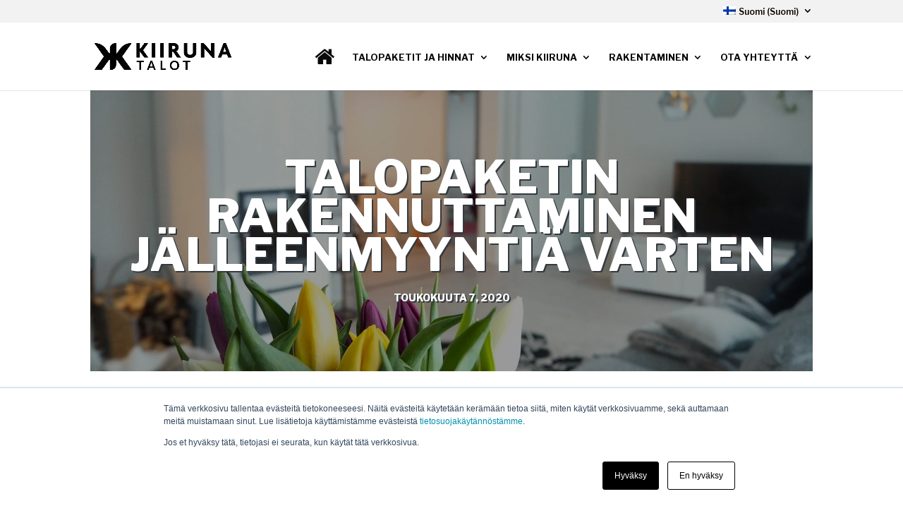

--- FILE ---
content_type: text/html; charset=UTF-8
request_url: https://blog.kiirunatalot.fi/talopaketin-rakennuttaminen-j%C3%A4lleenmyynti%C3%A4-varten-nappaa-vinkit
body_size: 8057
content:
<!doctype html><!--[if lt IE 7]> <html class="no-js lt-ie9 lt-ie8 lt-ie7" lang="fi-fi" > <![endif]--><!--[if IE 7]>    <html class="no-js lt-ie9 lt-ie8" lang="fi-fi" >        <![endif]--><!--[if IE 8]>    <html class="no-js lt-ie9" lang="fi-fi" >               <![endif]--><!--[if gt IE 8]><!--><html class="no-js" lang="fi-fi"><!--<![endif]--><head>
    <meta charset="utf-8">
    <meta http-equiv="X-UA-Compatible" content="IE=edge,chrome=1">
    <meta name="author" content="Kiiruna Talot">
    <meta name="description" content="Toiveissa tehdä omakotitalokaupoilla hieman voittoa? Onko taloudellisesti kannattavaa ostaa muuttovalmista talopakettia jälleenmyyntiä silmällä pitäen? ">
    <meta name="generator" content="HubSpot">
    <title>Talopaketin rakennuttaminen jälleenmyyntiä varten</title>
    <link rel="shortcut icon" href="https://blog.kiirunatalot.fi/hubfs/logos-and-icons/cropped-kiiruna-talot-logo50-32x32.jpeg">
    
<meta name="viewport" content="width=device-width, initial-scale=1">

    <script src="/hs/hsstatic/jquery-libs/static-1.1/jquery/jquery-1.7.1.js"></script>
<script>hsjQuery = window['jQuery'];</script>
    <meta property="og:description" content="Toiveissa tehdä omakotitalokaupoilla hieman voittoa? Onko taloudellisesti kannattavaa ostaa muuttovalmista talopakettia jälleenmyyntiä silmällä pitäen? ">
    <meta property="og:title" content="Talopaketin rakennuttaminen jälleenmyyntiä varten">
    <meta name="twitter:description" content="Toiveissa tehdä omakotitalokaupoilla hieman voittoa? Onko taloudellisesti kannattavaa ostaa muuttovalmista talopakettia jälleenmyyntiä silmällä pitäen? ">
    <meta name="twitter:title" content="Talopaketin rakennuttaminen jälleenmyyntiä varten">

    

    
    <style>
a.cta_button{-moz-box-sizing:content-box !important;-webkit-box-sizing:content-box !important;box-sizing:content-box !important;vertical-align:middle}.hs-breadcrumb-menu{list-style-type:none;margin:0px 0px 0px 0px;padding:0px 0px 0px 0px}.hs-breadcrumb-menu-item{float:left;padding:10px 0px 10px 10px}.hs-breadcrumb-menu-divider:before{content:'›';padding-left:10px}.hs-featured-image-link{border:0}.hs-featured-image{float:right;margin:0 0 20px 20px;max-width:50%}@media (max-width: 568px){.hs-featured-image{float:none;margin:0;width:100%;max-width:100%}}.hs-screen-reader-text{clip:rect(1px, 1px, 1px, 1px);height:1px;overflow:hidden;position:absolute !important;width:1px}
</style>

    

    
<!--  Added by GoogleAnalytics4 integration -->
<script>
var _hsp = window._hsp = window._hsp || [];
window.dataLayer = window.dataLayer || [];
function gtag(){dataLayer.push(arguments);}

var useGoogleConsentModeV2 = true;
var waitForUpdateMillis = 1000;


if (!window._hsGoogleConsentRunOnce) {
  window._hsGoogleConsentRunOnce = true;

  gtag('consent', 'default', {
    'ad_storage': 'denied',
    'analytics_storage': 'denied',
    'ad_user_data': 'denied',
    'ad_personalization': 'denied',
    'wait_for_update': waitForUpdateMillis
  });

  if (useGoogleConsentModeV2) {
    _hsp.push(['useGoogleConsentModeV2'])
  } else {
    _hsp.push(['addPrivacyConsentListener', function(consent){
      var hasAnalyticsConsent = consent && (consent.allowed || (consent.categories && consent.categories.analytics));
      var hasAdsConsent = consent && (consent.allowed || (consent.categories && consent.categories.advertisement));

      gtag('consent', 'update', {
        'ad_storage': hasAdsConsent ? 'granted' : 'denied',
        'analytics_storage': hasAnalyticsConsent ? 'granted' : 'denied',
        'ad_user_data': hasAdsConsent ? 'granted' : 'denied',
        'ad_personalization': hasAdsConsent ? 'granted' : 'denied'
      });
    }]);
  }
}

gtag('js', new Date());
gtag('set', 'developer_id.dZTQ1Zm', true);
gtag('config', 'G-371029473');
</script>
<script async src="https://www.googletagmanager.com/gtag/js?id=G-371029473"></script>

<!-- /Added by GoogleAnalytics4 integration -->



<link rel="amphtml" href="https://blog.kiirunatalot.fi/talopaketin-rakennuttaminen-jälleenmyyntiä-varten-nappaa-vinkit?hs_amp=true">

<meta property="og:image" content="https://blog.kiirunatalot.fi/hubfs/Blogikuvat/Vihdintalo.jpg">
<meta property="og:image:width" content="1024">
<meta property="og:image:height" content="768">

<meta name="twitter:image" content="https://blog.kiirunatalot.fi/hubfs/Blogikuvat/Vihdintalo.jpg">


<meta property="og:url" content="https://blog.kiirunatalot.fi/talopaketin-rakennuttaminen-jälleenmyyntiä-varten-nappaa-vinkit">
<meta name="twitter:card" content="summary_large_image">

<link rel="canonical" href="https://blog.kiirunatalot.fi/talopaketin-rakennuttaminen-jälleenmyyntiä-varten-nappaa-vinkit">

<meta property="og:type" content="article">
<link rel="alternate" type="application/rss+xml" href="https://blog.kiirunatalot.fi/rss.xml">
<meta name="twitter:domain" content="blog.kiirunatalot.fi">
<script src="//platform.linkedin.com/in.js" type="text/javascript">
    lang: en_US
</script>

<meta http-equiv="content-language" content="fi-fi">
<link rel="stylesheet" href="//7052064.fs1.hubspotusercontent-na1.net/hubfs/7052064/hub_generated/template_assets/DEFAULT_ASSET/1767723259071/template_layout.min.css">


<link rel="stylesheet" href="https://blog.kiirunatalot.fi/hubfs/hub_generated/template_assets/1/20872916995/1744433270023/template_KiirunaTalot_November2019-style.min.css">




</head>
<body class="blog   hs-content-id-28708328495 hs-blog-post hs-blog-id-19035709709" style="">
    <div class="header-container-wrapper">
    <div class="header-container container-fluid">

<div class="row-fluid-wrapper row-depth-1 row-number-1 ">
<div class="row-fluid ">
<div class="span12 widget-span widget-type-global_group " style="" data-widget-type="global_group" data-x="0" data-w="12">
<div class="" data-global-widget-path="generated_global_groups/20892075615.html"><div class="row-fluid-wrapper row-depth-1 row-number-1 ">
<div class="row-fluid ">
<div class="span12 widget-span widget-type-cell header-group" style="" data-widget-type="cell" data-x="0" data-w="12">

<div class="row-fluid-wrapper row-depth-1 row-number-2 ">
<div class="row-fluid ">
<div id="top-header" class="span12 widget-span widget-type-cell top-header" style="" data-widget-type="cell" data-x="0" data-w="12">

<div class="row-fluid-wrapper row-depth-1 row-number-3 ">
<div class="row-fluid ">
<div class="span12 widget-span widget-type-cell page-center" style="" data-widget-type="cell" data-x="0" data-w="12">

<div class="row-fluid-wrapper row-depth-1 row-number-4 ">
<div class="row-fluid ">
<div class="span12 widget-span widget-type-custom_widget custom-secondary-menu" style="" data-widget-type="custom_widget" data-x="0" data-w="12">
<div id="hs_cos_wrapper_module_1573535538516777" class="hs_cos_wrapper hs_cos_wrapper_widget hs_cos_wrapper_type_module" style="" data-hs-cos-general-type="widget" data-hs-cos-type="module"><ul id="custom-lang-nav" class="menu">
  <li class="custom-menu-item custom-menu-item-has-children">
    <a title="Suomi" href="https://kiirunatalot.fi/">
      <img class="custom-flag" src="https://blog.kiirunatalot.fi/hubfs/KiirunaTalot_November2019/images/fi.png" alt="fi" title="Suomi">
      <span class="custom-native">Suomi</span>
      <span class="custom-display"><span class="custom-bracket"> (</span>Suomi<span class="custom-bracket">)</span>
      </span>
    </a>
    <ul class="custom-sub-menu">
      <li class="custom-menu-item">
        <a title="ruotsi" href="https://kiirunatalot.fi/?lang=sv">
          <img class="custom-flag" src="https://blog.kiirunatalot.fi/hubfs/KiirunaTalot_November2019/images/sv.png" alt="sv" title="Svenska">
          <span class="custom-native">Svenska</span>
          <span class="custom-display"><span class="custom-bracket"> (</span>ruotsi<span class="custom-bracket">)</span></span>
        </a>
      </li>
    </ul>
  </li>
</ul></div>

</div><!--end widget-span -->
</div><!--end row-->
</div><!--end row-wrapper -->

</div><!--end widget-span -->
</div><!--end row-->
</div><!--end row-wrapper -->

</div><!--end widget-span -->
</div><!--end row-->
</div><!--end row-wrapper -->

<div class="row-fluid-wrapper row-depth-1 row-number-5 ">
<div class="row-fluid ">
<div id="main-header" class="span12 widget-span widget-type-cell main-header" style="" data-widget-type="cell" data-x="0" data-w="12">

<div class="row-fluid-wrapper row-depth-1 row-number-6 ">
<div class="row-fluid ">
<div class="span12 widget-span widget-type-cell page-center" style="" data-widget-type="cell" data-x="0" data-w="12">

<div class="row-fluid-wrapper row-depth-1 row-number-7 ">
<div class="row-fluid ">
<div class="span4 widget-span widget-type-custom_widget custom-logo-wrap" style="" data-widget-type="custom_widget" data-x="0" data-w="4">
<div id="hs_cos_wrapper_module_1573535529466766" class="hs_cos_wrapper hs_cos_wrapper_widget hs_cos_wrapper_type_module" style="" data-hs-cos-general-type="widget" data-hs-cos-type="module"><div class="custom-logo">
  
  <span class="logo_helper"></span>
  <a href="https://kiirunatalot.fi/"><img src="https://blog.kiirunatalot.fi/hubfs/logos-and-icons/Kiiruna-talot-logo-2023-1.png" alt="Kiiruna-talot-logo-2023-1"></a>
  
</div></div>

</div><!--end widget-span -->
<div class="span8 widget-span widget-type-custom_widget custom-menu-primary desktop" style="" data-widget-type="custom_widget" data-x="4" data-w="8">
<div id="hs_cos_wrapper_module_1573535529466767" class="hs_cos_wrapper hs_cos_wrapper_widget hs_cos_wrapper_type_module widget-type-menu" style="" data-hs-cos-general-type="widget" data-hs-cos-type="module">
<span id="hs_cos_wrapper_module_1573535529466767_" class="hs_cos_wrapper hs_cos_wrapper_widget hs_cos_wrapper_type_menu" style="" data-hs-cos-general-type="widget" data-hs-cos-type="menu"><div id="hs_menu_wrapper_module_1573535529466767_" class="hs-menu-wrapper active-branch flyouts hs-menu-flow-horizontal" role="navigation" data-sitemap-name="default" data-menu-id="20897776397" aria-label="Navigation Menu">
 <ul role="menu">
  <li class="hs-menu-item hs-menu-depth-1" role="none"><a href="https://kiirunatalot.fi/" role="menuitem">Etusivu</a></li>
  <li class="hs-menu-item hs-menu-depth-1 hs-item-has-children" role="none"><a href="https://kiirunatalot.fi/talopaketit-ja-hinnat/" aria-haspopup="true" aria-expanded="false" role="menuitem">Talopaketit ja hinnat</a>
   <ul role="menu" class="hs-menu-children-wrapper">
    <li class="hs-menu-item hs-menu-depth-2" role="none"><a href="https://kiirunatalot.fi/talopaketit-ja-hinnat/" role="menuitem">Talopaketit</a></li>
    <li class="hs-menu-item hs-menu-depth-2" role="none"><a href="https://kiirunatalot.fi/talopaketit-ja-hinnat/hirsitalopaketit/" role="menuitem">Hirsitalopaketit</a></li>
    <li class="hs-menu-item hs-menu-depth-2" role="none"><a href="https://kiirunatalot.fi/lisavalinnat-kiiruna-taloon/" role="menuitem">Talopaketin lisävalinnat</a></li>
    <li class="hs-menu-item hs-menu-depth-2" role="none"><a href="https://kiirunatalot.fi/talopaketit-ja-hinnat/kuvagalleria/" role="menuitem">Kuvagalleria</a></li>
   </ul></li>
  <li class="hs-menu-item hs-menu-depth-1 hs-item-has-children" role="none"><a href="https://kiirunatalot.fi/asiakaskokemuksia/" aria-haspopup="true" aria-expanded="false" role="menuitem">Miksi Kiiruna</a>
   <ul role="menu" class="hs-menu-children-wrapper">
    <li class="hs-menu-item hs-menu-depth-2" role="none"><a href="https://kiirunatalot.fi/miksi-valita-kiiruna-talot/" role="menuitem">Miksi valita Kiiruna Talot?</a></li>
    <li class="hs-menu-item hs-menu-depth-2" role="none"><a href="https://kiirunatalot.fi/asiakaskokemuksia/" role="menuitem">Asiakaskokemuksia</a></li>
    <li class="hs-menu-item hs-menu-depth-2" role="none"><a href="https://blog.kiirunatalot.fi/" role="menuitem">Blogi</a></li>
    <li class="hs-menu-item hs-menu-depth-2" role="none"><a href="https://kiirunatalot.fi/asiakaskokemuksia/rakenne/" role="menuitem">Rakenneratkaisut</a></li>
    <li class="hs-menu-item hs-menu-depth-2" role="none"><a href="https://kiirunatalot.fi/asiakaskokemuksia/tarina/" role="menuitem">Tarina</a></li>
   </ul></li>
  <li class="hs-menu-item hs-menu-depth-1 hs-item-has-children" role="none"><a href="https://kiirunatalot.fi/rakentaminen/" aria-haspopup="true" aria-expanded="false" role="menuitem">Rakentaminen</a>
   <ul role="menu" class="hs-menu-children-wrapper">
    <li class="hs-menu-item hs-menu-depth-2" role="none"><a href="https://kiirunatalot.fi/rakentaminen/" role="menuitem">Tie omaan kotiin</a></li>
    <li class="hs-menu-item hs-menu-depth-2" role="none"><a href="https://kiirunatalot.fi/rakentaminen/edullinen-tehdasvalmisteinen-talopaketti/" role="menuitem">Talotehdas Torniossa</a></li>
    <li class="hs-menu-item hs-menu-depth-2" role="none"><a href="https://kiirunatalot.fi/rakentaminen/toimitussisalto/" role="menuitem">Muuttovalmis toimitussisältö</a></li>
    <li class="hs-menu-item hs-menu-depth-2" role="none"><a href="https://kiirunatalot.fi/rakentaminen/sertifioitu-tuotanto/" role="menuitem">Sertifioitu tuotanto</a></li>
    <li class="hs-menu-item hs-menu-depth-2" role="none"><a href="https://kiirunatalot.fi/rakentaminen/yhteistyokumppanit/" role="menuitem">Yhteistyökumppanit</a></li>
   </ul></li>
  <li class="hs-menu-item hs-menu-depth-1 hs-item-has-children" role="none"><a href="https://kiirunatalot.fi/yhteystiedot/" aria-haspopup="true" aria-expanded="false" role="menuitem">Ota yhteyttä</a>
   <ul role="menu" class="hs-menu-children-wrapper">
    <li class="hs-menu-item hs-menu-depth-2" role="none"><a href="https://kiirunatalot.fi/yhteystiedot/" role="menuitem">Yhteystiedot</a></li>
    <li class="hs-menu-item hs-menu-depth-2" role="none"><a href="https://kiirunatalot.fi/yhteystiedot/jata-yhteydenottopyynto/" role="menuitem">Yhteydenottopyyntö</a></li>
    <li class="hs-menu-item hs-menu-depth-2" role="none"><a href="https://kiirunatalot.fi/yhteystiedot/talonaytokset/" role="menuitem">Talonäyttelyt</a></li>
    <li class="hs-menu-item hs-menu-depth-2" role="none"><a href="https://kiirunatalot.fi/yhteystiedot/tilaa-talokirja/" role="menuitem">Tilaa talokirja</a></li>
   </ul></li>
 </ul>
</div></span></div>

</div><!--end widget-span -->
</div><!--end row-->
</div><!--end row-wrapper -->

<div class="row-fluid-wrapper row-depth-1 row-number-8 ">
<div class="row-fluid ">
<div class="span12 widget-span widget-type-custom_widget custom-mobile-menu mobile" style="" data-widget-type="custom_widget" data-x="0" data-w="12">
<div id="hs_cos_wrapper_module_1573556647982440" class="hs_cos_wrapper hs_cos_wrapper_widget hs_cos_wrapper_type_module widget-type-menu" style="" data-hs-cos-general-type="widget" data-hs-cos-type="module">
<span id="hs_cos_wrapper_module_1573556647982440_" class="hs_cos_wrapper hs_cos_wrapper_widget hs_cos_wrapper_type_menu" style="" data-hs-cos-general-type="widget" data-hs-cos-type="menu"><div id="hs_menu_wrapper_module_1573556647982440_" class="hs-menu-wrapper active-branch flyouts hs-menu-flow-horizontal" role="navigation" data-sitemap-name="default" data-menu-id="20930342194" aria-label="Navigation Menu">
 <ul role="menu">
  <li class="hs-menu-item hs-menu-depth-1" role="none"><a href="https://kiirunatalot.fi/" role="menuitem">Etusivu</a></li>
  <li class="hs-menu-item hs-menu-depth-1 hs-item-has-children" role="none"><a href="https://kiirunatalot.fi/talopaketit-ja-hinnat/" aria-haspopup="true" aria-expanded="false" role="menuitem">Talopaketit ja hinnat</a>
   <ul role="menu" class="hs-menu-children-wrapper">
    <li class="hs-menu-item hs-menu-depth-2" role="none"><a href="https://kiirunatalot.fi/talopaketit-ja-hinnat/" role="menuitem">Talopaketit</a></li>
    <li class="hs-menu-item hs-menu-depth-2" role="none"><a href="https://kiirunatalot.fi/talopaketit-ja-hinnat/kuvagalleria/" role="menuitem">Kuvagalleria</a></li>
   </ul></li>
  <li class="hs-menu-item hs-menu-depth-1 hs-item-has-children" role="none"><a href="https://kiirunatalot.fi/asiakaskokemuksia/" aria-haspopup="true" aria-expanded="false" role="menuitem">Miksi Kiiruna</a>
   <ul role="menu" class="hs-menu-children-wrapper">
    <li class="hs-menu-item hs-menu-depth-2" role="none"><a href="https://kiirunatalot.fi/asiakaskokemuksia/" role="menuitem">Asiakaskokemuksia</a></li>
    <li class="hs-menu-item hs-menu-depth-2" role="none"><a href="https://blog.kiirunatalot.fi/" role="menuitem">Blogi</a></li>
    <li class="hs-menu-item hs-menu-depth-2" role="none"><a href="https://kiirunatalot.fi/asiakaskokemuksia/rakenne/" role="menuitem">Rakenneratkaisut</a></li>
    <li class="hs-menu-item hs-menu-depth-2" role="none"><a href="https://kiirunatalot.fi/asiakaskokemuksia/tarina/" role="menuitem">Tarina</a></li>
   </ul></li>
  <li class="hs-menu-item hs-menu-depth-1 hs-item-has-children" role="none"><a href="https://kiirunatalot.fi/rakentaminen/" aria-haspopup="true" aria-expanded="false" role="menuitem">Rakentaminen</a>
   <ul role="menu" class="hs-menu-children-wrapper">
    <li class="hs-menu-item hs-menu-depth-2" role="none"><a href="https://kiirunatalot.fi/rakentaminen/" role="menuitem">Tie omaan kotiin</a></li>
    <li class="hs-menu-item hs-menu-depth-2" role="none"><a href="https://kiirunatalot.fi/rakentaminen/edullinen-tehdasvalmisteinen-talopaketti/" role="menuitem">Talotehdas Torniossa</a></li>
    <li class="hs-menu-item hs-menu-depth-2" role="none"><a href="https://kiirunatalot.fi/rakentaminen/toimitussisalto/" role="menuitem">Muuttovalmis toimitussisältö</a></li>
    <li class="hs-menu-item hs-menu-depth-2" role="none"><a href="https://kiirunatalot.fi/rakentaminen/sertifioitu-tuotanto/" role="menuitem">Sertifioitu tuotanto</a></li>
    <li class="hs-menu-item hs-menu-depth-2" role="none"><a href="https://kiirunatalot.fi/rakentaminen/yhteistyokumppanit/" role="menuitem">Yhteistyökumppanit</a></li>
   </ul></li>
  <li class="hs-menu-item hs-menu-depth-1 hs-item-has-children" role="none"><a href="https://kiirunatalot.fi/yhteystiedot/" aria-haspopup="true" aria-expanded="false" role="menuitem">Ota yhteyttä</a>
   <ul role="menu" class="hs-menu-children-wrapper">
    <li class="hs-menu-item hs-menu-depth-2" role="none"><a href="https://kiirunatalot.fi/yhteystiedot/" role="menuitem">Yhteystiedot</a></li>
    <li class="hs-menu-item hs-menu-depth-2" role="none"><a href="https://kiirunatalot.fi/yhteystiedot/jata-yhteydenottopyynto/" role="menuitem">Yhteydenottopyyntö</a></li>
    <li class="hs-menu-item hs-menu-depth-2" role="none"><a href="https://kiirunatalot.fi/yhteystiedot/talonaytokset/" role="menuitem">Talonäyttelyt</a></li>
    <li class="hs-menu-item hs-menu-depth-2" role="none"><a href="https://kiirunatalot.fi/yhteystiedot/tilaa-talokirja/" role="menuitem">Tilaa talokirja</a></li>
    <li class="hs-menu-item hs-menu-depth-2" role="none"><a href="https://kiirunatalot.fi/kiiruna-asunnot/myytavat-kohteet/" role="menuitem">Myytävät kohteet</a></li>
   </ul></li>
  <li class="hs-menu-item hs-menu-depth-1 hs-item-has-children" role="none"><a href="https://kiirunatalot.fi/" aria-haspopup="true" aria-expanded="false" role="menuitem">Suomi (Suomi)</a>
   <ul role="menu" class="hs-menu-children-wrapper">
    <li class="hs-menu-item hs-menu-depth-2" role="none"><a href="https://kiirunatalot.fi/?lang=sv" role="menuitem">Svenska (ruotsi)</a></li>
   </ul></li>
 </ul>
</div></span></div>

</div><!--end widget-span -->
</div><!--end row-->
</div><!--end row-wrapper -->

</div><!--end widget-span -->
</div><!--end row-->
</div><!--end row-wrapper -->

</div><!--end widget-span -->
</div><!--end row-->
</div><!--end row-wrapper -->

</div><!--end widget-span -->
</div><!--end row-->
</div><!--end row-wrapper -->
</div>
</div><!--end widget-span -->
</div><!--end row-->
</div><!--end row-wrapper -->

    </div><!--end header -->
</div><!--end header wrapper -->

<div class="body-container-wrapper">
    <div class="body-container container-fluid">

<div class="row-fluid-wrapper row-depth-1 row-number-1 ">
<div class="row-fluid ">
<div class="span12 widget-span widget-type-custom_widget " style="" data-widget-type="custom_widget" data-x="0" data-w="12">
<div id="hs_cos_wrapper_module_15735645923091521" class="hs_cos_wrapper hs_cos_wrapper_widget hs_cos_wrapper_type_module" style="" data-hs-cos-general-type="widget" data-hs-cos-type="module"><div class="custom-banner">
  <div class="banner-container page-center" style="background-image: url(https://blog.kiirunatalot.fi/hubfs/KiirunaTalot_November2019/images/Muuttovalmis_talopaketti_654.jpg);">
    <div class="banner-content">
      <h1><span id="hs_cos_wrapper_name" class="hs_cos_wrapper hs_cos_wrapper_meta_field hs_cos_wrapper_type_text" style="" data-hs-cos-general-type="meta_field" data-hs-cos-type="text">Talopaketin rakennuttaminen jälleenmyyntiä varten</span></h1>
      <p class="post-meta"><span class="published">toukokuuta 7, 2020</span></p>
    </div>
  </div>
</div></div>

</div><!--end widget-span -->
</div><!--end row-->
</div><!--end row-wrapper -->

<div class="row-fluid-wrapper row-depth-1 row-number-2 ">
<div class="row-fluid ">
<div class="span12 widget-span widget-type-cell page-center content-wrapper" style="" data-widget-type="cell" data-x="0" data-w="12">

<div class="row-fluid-wrapper row-depth-1 row-number-3 ">
<div class="row-fluid ">
<div class="span12 widget-span widget-type-cell blog-content" style="" data-widget-type="cell" data-x="0" data-w="12">

<div class="row-fluid-wrapper row-depth-1 row-number-4 ">
<div class="row-fluid ">
<div class="span12 widget-span widget-type-custom_widget " style="" data-widget-type="custom_widget" data-x="0" data-w="12">
<div id="hs_cos_wrapper_module_1523032069834331" class="hs_cos_wrapper hs_cos_wrapper_widget hs_cos_wrapper_type_module widget-type-blog_content" style="" data-hs-cos-general-type="widget" data-hs-cos-type="module">
    <div class="blog-section">
<div class="blog-post-wrapper cell-wrapper">
<div class="section post-body">
<span id="hs_cos_wrapper_post_body" class="hs_cos_wrapper hs_cos_wrapper_meta_field hs_cos_wrapper_type_rich_text" style="" data-hs-cos-general-type="meta_field" data-hs-cos-type="rich_text"><p style="line-height: 1.5; text-align: justify;">Toiveissa tehdä omakotitalokaupoilla hieman voittoa? Suunnitelmana ostaa mahdollisimman edullinen runkotoimitus ja tehdä loput talosta itse, omalla työllä säästäen? Sitten asua talossa kaksi vuotta itse ja myydä valmis talo hienoine pihoineen hyvällä hinnalla eteenpäin? Hyvä idea, mutta ei välttämättä eniten voittoa tuottava suunnitelma.</p>
<p style="line-height: 1.5; text-align: justify;"><br><!--more--></p>
<p style="line-height: 1.5; text-align: justify;">&nbsp;</p>
<p style="line-height: 1.5; text-align: justify;"><span style="background-color: transparent;">Omalla työllä säästettäessä unohdetaan helposti laskea oman työn todellinen hinta. Itse tehden työ kestää pidempään, jolloin talo on keskeneräisenä eli ainoastaan kulueränä pidempään. Tarvittavien työvälineiden hankinta ja käytön opettelu vie oman aikansa, ja monet työvaiheet joudutaan tehdä pariin kertaan, jos rakentamisen kaikki vaiheet eivät ole päivätyöstä tuttua puuhaa.</span></p>
<div><br>Muuttaminen uuteen kotiin vähintään kahdeksi vuodeksi on myyntivoittoa ajatellen järkevä siirto, mikäli elämäntilanne sen sallii.</div>
<div>&nbsp;</div>
<div>&nbsp;</div>
<p style="line-height: 1.5; text-align: center;"><em>”Oman vakituisen asunnon voi myydä verovapaasti, jos molemmat ehdot täyttyvät samanaikaisesti:</em><br><em>• Olet omistanut asunnon vähintään 2 vuotta.</em><br><em>• Olet itse tai joku perheestäsi on vakituisesti asunut asunnossa omistusaikanasi yhtäjaksoisesti vähintään 2 vuotta. Perheeseen lasketaan mukaan puoliso ja alaikäiset lapset. </em><br><em>Muissa tapauksissa asunnon luovutusvoitto eli myynnistä saatu voitto verotetaan pääomatulona.”</em><br><em>Lähde: Vero.fi</em></p>
<p style="line-height: 1.5; text-align: center;">&nbsp;</p>
<p style="line-height: 1.5; text-align: center;">&nbsp;</p>
<p style="line-height: 1.5;"><img src="https://blog.kiirunatalot.fi/hs-fs/hubfs/Blogikuvat/Vihdintalo.jpg?width=600&amp;name=Vihdintalo.jpg" alt="Vihdintalo" width="600" style="width: 600px; display: block; margin: 0px auto;" srcset="https://blog.kiirunatalot.fi/hs-fs/hubfs/Blogikuvat/Vihdintalo.jpg?width=300&amp;name=Vihdintalo.jpg 300w, https://blog.kiirunatalot.fi/hs-fs/hubfs/Blogikuvat/Vihdintalo.jpg?width=600&amp;name=Vihdintalo.jpg 600w, https://blog.kiirunatalot.fi/hs-fs/hubfs/Blogikuvat/Vihdintalo.jpg?width=900&amp;name=Vihdintalo.jpg 900w, https://blog.kiirunatalot.fi/hs-fs/hubfs/Blogikuvat/Vihdintalo.jpg?width=1200&amp;name=Vihdintalo.jpg 1200w, https://blog.kiirunatalot.fi/hs-fs/hubfs/Blogikuvat/Vihdintalo.jpg?width=1500&amp;name=Vihdintalo.jpg 1500w, https://blog.kiirunatalot.fi/hs-fs/hubfs/Blogikuvat/Vihdintalo.jpg?width=1800&amp;name=Vihdintalo.jpg 1800w" sizes="(max-width: 600px) 100vw, 600px"></p>
<p style="line-height: 1.5; text-align: justify;">&nbsp;</p>
<p style="line-height: 1.5; text-align: justify;">Mikäli päädyt rakentamaan myyntiin suunnitellusta talosta suuren osan itse, laske rehellinen budjetti ennen projektiin ryhtymistä.</p>
<p style="line-height: 1.5; text-align: justify;">&nbsp;</p>
<p style="line-height: 1.5; text-align: justify;">Pitkän raksa-ajan normaalikustannusten, kuten työmaa-aikaisen sähkönkulutuksen, jätehuollon sekä edestakaisten matkojen lisäksi vaikeammin mitattavia kustannuksia ovat muun muassa vapaa-ajasta luopuminen (mikäli käy päivätyössä raksa-aikana) ja mahdollisen perhe-elämän kuormittuminen. Myös pitkään kestävä yhtäaikainen vuokranmaksu ja lainanlyhennys voi kuormittaa taloutta kohtuuttomasti.<em><br></em></p>
<p style="line-height: 1.5; text-align: justify;">&nbsp;</p>
<h2 style="line-height: 1.5; text-align: justify;">Täysin muuttovalmis talopaketti ja sen jälleenmyynti – kannattavuus ja vastuuasiat</h2>
<p>&nbsp;</p>
<p style="text-align: justify;">Täysin muuttovalmiiksi rakennettu koti on hyvä ja kannattava jälleenmyyntikohde. Uudehkoa omakotitaloa kodikseen etsivät arvostavat sitä, etteivät joudu hoitamaan lupa-asioita ynnä muuta rakentamiseen tai rakennuttamiseen liittyvää työtä, vaan pääsevät valmiiseen kotiin, jossa jopa pihat saattavat olla jo kauniissa kunnossa. Tällöin kodista ollaan luonnollisesti valmiita maksamaan enemmän kuin pelkästä talopaketista.<br><br>Niin sanotut grynderit eli työkseen tai lisäansioita tienatakseen taloja rakennuttavat ja eteenpäin myyvät ovat löytäneet Kiiruna Talot ilahduttavasti. Konseptimme edut ovat gryndereille samat kuin yksittäisen kodinkin rakentajille: nopeus ja turvallisuus.</p>
<p style="text-align: justify;">&nbsp;</p>
<p style="text-align: justify;">Nopea ja rakennuttajalle aidosti vaivaton konsepti mahdollistaa toiminnan moninkertaistamisen ja jopa usean peräkkäisen hankkeen toteuttamisen samassa ajassa kuin yhden talon pitkä paikallarakentamisurakka. Tämä avaa gryndereille aivan uudenlaisia mahdollisuuksia keskittyä ydinosaamiseensa: hyvien tonttien etsintään ja valmiiden talojen myyntiin.</p>
<p style="text-align: justify;">&nbsp;</p>
<p>&nbsp;</p>
<p style="text-align: justify;"><img src="https://blog.kiirunatalot.fi/hs-fs/hubfs/Blogikuvat/PienijaEdullinenVAlmistalo.jpg?width=600&amp;name=PienijaEdullinenVAlmistalo.jpg" alt="PienijaEdullinenVAlmistalo" width="600" style="width: 600px; display: block; margin: 0px auto;" srcset="https://blog.kiirunatalot.fi/hs-fs/hubfs/Blogikuvat/PienijaEdullinenVAlmistalo.jpg?width=300&amp;name=PienijaEdullinenVAlmistalo.jpg 300w, https://blog.kiirunatalot.fi/hs-fs/hubfs/Blogikuvat/PienijaEdullinenVAlmistalo.jpg?width=600&amp;name=PienijaEdullinenVAlmistalo.jpg 600w, https://blog.kiirunatalot.fi/hs-fs/hubfs/Blogikuvat/PienijaEdullinenVAlmistalo.jpg?width=900&amp;name=PienijaEdullinenVAlmistalo.jpg 900w, https://blog.kiirunatalot.fi/hs-fs/hubfs/Blogikuvat/PienijaEdullinenVAlmistalo.jpg?width=1200&amp;name=PienijaEdullinenVAlmistalo.jpg 1200w, https://blog.kiirunatalot.fi/hs-fs/hubfs/Blogikuvat/PienijaEdullinenVAlmistalo.jpg?width=1500&amp;name=PienijaEdullinenVAlmistalo.jpg 1500w, https://blog.kiirunatalot.fi/hs-fs/hubfs/Blogikuvat/PienijaEdullinenVAlmistalo.jpg?width=1800&amp;name=PienijaEdullinenVAlmistalo.jpg 1800w" sizes="(max-width: 600px) 100vw, 600px"><br><br>Aikoinaan täysin muuttovalmiiksi rakennetun talopaketin jälleenmyynti on vastuuasioiden osalta selkeää. Esimerkiksi Kiiruna Talon rakennusaikainen dokumentointi on erittäin tarkkaa. Kaikki työvaiheet kuvataan ja kuvat lähetetään asiakkaalle. Nämä kuvat on hyvä tallettaa huolellisesti, vaikkei talon jälleenmyynti kuuluisi vielä rakentamishetkellä suunnitelmiin. <br><br>Kiiruna Taloilla on kymmenen vuoden rakennetakuu. Kaikki asiakkaan huomaamat viat tai puutteet korjataan välittömästi muuton jälkeen, ja viimeistään vuositarkastuksessa, mikäli kyseessä on ennemminkin kosmeettinen haitta, kuten haljennut pakkelisauma, kuin akuutti vika, kuten vuotava hana. Asukkaiden käytön aiheuttamaa mahdollista kulumaa ei luonnollisestikaan korjata vuositarkastuksessa.</p>
<p style="text-align: justify;">&nbsp;</p>
<h2 style="text-align: justify;">Sisustusratkaisuilla oman kodin tuntua avaimet käteen -taloon – huomioi nämä jälleenmyyntiä ajatellen</h2>
<p style="text-align: justify;">&nbsp;</p>
<p style="text-align: justify;">Yksilölliset sisustusratkaisut luovat kodin tuntua valmiin malliston talopaketteihin. Kaikki arvostavat kodeissaan erilaisia asioita, mutta toimivaan keittiöön ja laadukkaisiin pintamateriaaleihin panostaminen menee harvoin hukkaan. Kiiruna Talojen keittiöt ja kiinteät kalusteet tulevat Puustellilta, sisustustuotevalikoima on Keskon. <br><br>Sisustusvalinnat kannattaa tehdä oman maun mukaisesti, mutta jos suunnitteilla on talon myynti lähivuosina, muista muunneltavuus. Maalipinnalla olevat sisäseinät ovat edullinen ja helposti muunneltava osa talon yleisilmettä. Muista myös riittävä kaappitila suhteessa talon makuuhuoneiden eli mahdollisten asukkaiden määrään!</p>
<p>&nbsp;</p>
<p style="text-align: justify;"><img src="https://blog.kiirunatalot.fi/hs-fs/hubfs/Blogikuvat/sisustusvalinnat2.jpg?width=600&amp;name=sisustusvalinnat2.jpg" alt="sisustusvalinnat2" width="600" style="width: 600px; display: block; margin: 0px auto;" srcset="https://blog.kiirunatalot.fi/hs-fs/hubfs/Blogikuvat/sisustusvalinnat2.jpg?width=300&amp;name=sisustusvalinnat2.jpg 300w, https://blog.kiirunatalot.fi/hs-fs/hubfs/Blogikuvat/sisustusvalinnat2.jpg?width=600&amp;name=sisustusvalinnat2.jpg 600w, https://blog.kiirunatalot.fi/hs-fs/hubfs/Blogikuvat/sisustusvalinnat2.jpg?width=900&amp;name=sisustusvalinnat2.jpg 900w, https://blog.kiirunatalot.fi/hs-fs/hubfs/Blogikuvat/sisustusvalinnat2.jpg?width=1200&amp;name=sisustusvalinnat2.jpg 1200w, https://blog.kiirunatalot.fi/hs-fs/hubfs/Blogikuvat/sisustusvalinnat2.jpg?width=1500&amp;name=sisustusvalinnat2.jpg 1500w, https://blog.kiirunatalot.fi/hs-fs/hubfs/Blogikuvat/sisustusvalinnat2.jpg?width=1800&amp;name=sisustusvalinnat2.jpg 1800w" sizes="(max-width: 600px) 100vw, 600px"><br><br>Uusi omakotitalo on useita vuosia valmistumisensa jälkeen käytännössä huoltovapaa. Ulkoverhous kaipaa uutta maalia noin kymmenen vuoden välein ja ilmastointikanavat olisi hyvä puhdistaa vähintään viiden vuoden välein, mutta isoja remonttitarpeita, kuten vesikaton uusimista tai putkiremontteja ei uuteen omakotitaloon ole tiedossa vielä vuosikymmeniin.</p>
<p style="line-height: 1.5; text-align: justify;">&nbsp;</p>
<p style="text-align: justify;">Sopivan kokoisen, jälleenmyyntiarvonsa säilyttävän omakotitalon rakentaminen väliaikaiseksi kodiksi onkin kilpailukykyinen vaihtoehto asumiselle esimerkiksi silloin, kun toisella paikkakunnalla on tarkoitus viettää vain muutamia vuosia tai tilantarve on oletettavasti muuttumassa lähivuosien aikana.¨</p>
<p>&nbsp;</p>
<p><em>LUE LISÄÄ</em>: <a href="https://kampanja.kiirunatalot.fi/tonttivinkit" rel=" noopener">4+1 vinkkiä tontin hankintaan&nbsp;</a></p>
<p><em>LUE LISÄÄ:</em> <a href="/nopeasti-rakennettu-talopaketti-uhka-vai-mahdollisuus" rel=" noopener">Nopea rakentaminen – uhka vai mahdollisuus?&nbsp;</a></p>
<p>&nbsp;</p>
<p><!--HubSpot Call-to-Action Code --><span class="hs-cta-wrapper" id="hs-cta-wrapper-b4be7798-c428-4d99-98ce-5da4bdc946d1"><span class="hs-cta-node hs-cta-b4be7798-c428-4d99-98ce-5da4bdc946d1" id="hs-cta-b4be7798-c428-4d99-98ce-5da4bdc946d1"><!--[if lte IE 8]><div id="hs-cta-ie-element"></div><![endif]--><a href="https://cta-redirect.hubspot.com/cta/redirect/6609408/b4be7798-c428-4d99-98ce-5da4bdc946d1" target="_blank" rel="noopener"><img class="hs-cta-img" id="hs-cta-img-b4be7798-c428-4d99-98ce-5da4bdc946d1" style="border-width:0px;" src="https://no-cache.hubspot.com/cta/default/6609408/b4be7798-c428-4d99-98ce-5da4bdc946d1.png" alt="HALUAN TILATA TALOKIRJAN"></a></span><script charset="utf-8" src="/hs/cta/cta/current.js"></script><script type="text/javascript"> hbspt.cta._relativeUrls=true;hbspt.cta.load(6609408, 'b4be7798-c428-4d99-98ce-5da4bdc946d1', {"useNewLoader":"true","region":"na1"}); </script></span><!-- end HubSpot Call-to-Action Code --></p>
<p>&nbsp;</p>
<p><strong>&nbsp;</strong></p></span>
</div>
</div>
</div>
</div>

</div><!--end widget-span -->
</div><!--end row-->
</div><!--end row-wrapper -->

</div><!--end widget-span -->
</div><!--end row-->
</div><!--end row-wrapper -->

</div><!--end widget-span -->
</div><!--end row-->
</div><!--end row-wrapper -->

    </div><!--end body -->
</div><!--end body wrapper -->

<div class="footer-container-wrapper">
    <div class="footer-container container-fluid">

<div class="row-fluid-wrapper row-depth-1 row-number-1 ">
<div class="row-fluid ">
<div class="span12 widget-span widget-type-global_group " style="" data-widget-type="global_group" data-x="0" data-w="12">
<div class="" data-global-widget-path="generated_global_groups/21054368489.html"><div class="row-fluid-wrapper row-depth-1 row-number-1 ">
<div class="row-fluid ">
<div class="span12 widget-span widget-type-cell footer-group" style="" data-widget-type="cell" data-x="0" data-w="12">

<div class="row-fluid-wrapper row-depth-1 row-number-2 ">
<div class="row-fluid ">
<div class="span12 widget-span widget-type-cell footer-top" style="" data-widget-type="cell" data-x="0" data-w="12">

<div class="row-fluid-wrapper row-depth-1 row-number-3 ">
<div class="row-fluid ">
<div class="span12 widget-span widget-type-cell page-center" style="" data-widget-type="cell" data-x="0" data-w="12">

<div class="row-fluid-wrapper row-depth-1 row-number-4 ">
<div class="row-fluid ">
<div class="span3 widget-span widget-type-custom_widget footer-logo" style="" data-widget-type="custom_widget" data-x="0" data-w="3">
<div id="hs_cos_wrapper_module_151811918217345" class="hs_cos_wrapper hs_cos_wrapper_widget hs_cos_wrapper_type_module widget-type-rich_text" style="" data-hs-cos-general-type="widget" data-hs-cos-type="module"><span id="hs_cos_wrapper_module_151811918217345_" class="hs_cos_wrapper hs_cos_wrapper_widget hs_cos_wrapper_type_rich_text" style="" data-hs-cos-general-type="widget" data-hs-cos-type="rich_text"><p><img src="https://blog.kiirunatalot.fi/hubfs/KiirunaTalot_November2019/images/talotoimittajaLogo.png" alt="Kiiruna Talot"></p>
<p>Energiatehokas ja muuttovalmis talopaketti nopeasti kotiin kuljetettuna.</p></span></div>

</div><!--end widget-span -->
<div class="span3 widget-span widget-type-custom_widget footer-menu" style="" data-widget-type="custom_widget" data-x="3" data-w="3">
<div id="hs_cos_wrapper_module_1573535093974392" class="hs_cos_wrapper hs_cos_wrapper_widget hs_cos_wrapper_type_module widget-type-menu" style="" data-hs-cos-general-type="widget" data-hs-cos-type="module">
<span id="hs_cos_wrapper_module_1573535093974392_" class="hs_cos_wrapper hs_cos_wrapper_widget hs_cos_wrapper_type_menu" style="" data-hs-cos-general-type="widget" data-hs-cos-type="menu"><div id="hs_menu_wrapper_module_1573535093974392_" class="hs-menu-wrapper active-branch no-flyouts hs-menu-flow-vertical" role="navigation" data-sitemap-name="default" data-menu-id="20892895620" aria-label="Navigation Menu">
 <ul role="menu">
  <li class="hs-menu-item hs-menu-depth-1 hs-item-has-children" role="none"><a href="javascript:;" aria-haspopup="true" aria-expanded="false" role="menuitem">RAKENTAJALLE</a>
   <ul role="menu" class="hs-menu-children-wrapper">
    <li class="hs-menu-item hs-menu-depth-2" role="none"><a href="https://kiirunatalot.fi/talopaketit-ja-hinnat/" role="menuitem">Talopaketit ja hinnat</a></li>
    <li class="hs-menu-item hs-menu-depth-2" role="none"><a href="https://kiirunatalot.fi/asiakaskokemuksia/rakenne/" role="menuitem">Rakenne</a></li>
    <li class="hs-menu-item hs-menu-depth-2" role="none"><a href="https://kiirunatalot.fi/yhteystiedot/" role="menuitem">Myyjät</a></li>
    <li class="hs-menu-item hs-menu-depth-2" role="none"><a href="https://blog.kiirunatalot.fi/" role="menuitem">Blogi</a></li>
   </ul></li>
 </ul>
</div></span></div>

</div><!--end widget-span -->
<div class="span3 widget-span widget-type-custom_widget footer-menu" style="" data-widget-type="custom_widget" data-x="6" data-w="3">
<div id="hs_cos_wrapper_module_1573535123297441" class="hs_cos_wrapper hs_cos_wrapper_widget hs_cos_wrapper_type_module widget-type-menu" style="" data-hs-cos-general-type="widget" data-hs-cos-type="module">
<span id="hs_cos_wrapper_module_1573535123297441_" class="hs_cos_wrapper hs_cos_wrapper_widget hs_cos_wrapper_type_menu" style="" data-hs-cos-general-type="widget" data-hs-cos-type="menu"><div id="hs_menu_wrapper_module_1573535123297441_" class="hs-menu-wrapper active-branch no-flyouts hs-menu-flow-vertical" role="navigation" data-sitemap-name="default" data-menu-id="20897550222" aria-label="Navigation Menu">
 <ul role="menu">
  <li class="hs-menu-item hs-menu-depth-1 hs-item-has-children" role="none"><a href="javascript:;" aria-haspopup="true" aria-expanded="false" role="menuitem">KIIRUNA TALOT</a>
   <ul role="menu" class="hs-menu-children-wrapper">
    <li class="hs-menu-item hs-menu-depth-2" role="none"><a href="https://kiirunatalot.fi/asiakaskokemuksia/tarina/" role="menuitem">Tarina</a></li>
    <li class="hs-menu-item hs-menu-depth-2" role="none"><a href="https://kiirunatalot.fi/rakentaminen/yhteistyokumppanit/" role="menuitem">Yhteistyökumppanit</a></li>
    <li class="hs-menu-item hs-menu-depth-2" role="none"><a href="https://kiirunatalot.fi/yhteystiedot/" role="menuitem">Yhteystiedot</a></li>
   </ul></li>
 </ul>
</div></span></div>

</div><!--end widget-span -->
<div class="span3 widget-span widget-type-custom_widget address" style="" data-widget-type="custom_widget" data-x="9" data-w="3">
<div id="hs_cos_wrapper_module_151811920816247" class="hs_cos_wrapper hs_cos_wrapper_widget hs_cos_wrapper_type_module widget-type-rich_text" style="" data-hs-cos-general-type="widget" data-hs-cos-type="module"><span id="hs_cos_wrapper_module_151811920816247_" class="hs_cos_wrapper hs_cos_wrapper_widget hs_cos_wrapper_type_rich_text" style="" data-hs-cos-general-type="widget" data-hs-cos-type="rich_text"><h4>OTA YHTEYTTÄ</h4>
<p>Talotehdas<br>Neulojankatu 9<br>95450 Tornio</p></span></div>

</div><!--end widget-span -->
</div><!--end row-->
</div><!--end row-wrapper -->

</div><!--end widget-span -->
</div><!--end row-->
</div><!--end row-wrapper -->

</div><!--end widget-span -->
</div><!--end row-->
</div><!--end row-wrapper -->

<div class="row-fluid-wrapper row-depth-1 row-number-5 ">
<div class="row-fluid ">
<div class="span12 widget-span widget-type-cell footer-bottom" style="" data-widget-type="cell" data-x="0" data-w="12">

<div class="row-fluid-wrapper row-depth-1 row-number-6 ">
<div class="row-fluid ">
<div class="span12 widget-span widget-type-custom_widget copyright page-center" style="" data-widget-type="custom_widget" data-x="0" data-w="12">
<div id="hs_cos_wrapper_module_151811919667546" class="hs_cos_wrapper hs_cos_wrapper_widget hs_cos_wrapper_type_module widget-type-rich_text" style="" data-hs-cos-general-type="widget" data-hs-cos-type="module"><span id="hs_cos_wrapper_module_151811919667546_" class="hs_cos_wrapper hs_cos_wrapper_widget hs_cos_wrapper_type_rich_text" style="" data-hs-cos-general-type="widget" data-hs-cos-type="rich_text"><p>Kiiruna Talot Oy © 2019 | Talopaketti | Muuttovalmis talo | Talotehdas | Avaimet käteen talo</p></span></div>

</div><!--end widget-span -->
</div><!--end row-->
</div><!--end row-wrapper -->

</div><!--end widget-span -->
</div><!--end row-->
</div><!--end row-wrapper -->

</div><!--end widget-span -->
</div><!--end row-->
</div><!--end row-wrapper -->
</div>
</div><!--end widget-span -->
</div><!--end row-->
</div><!--end row-wrapper -->

    </div><!--end footer -->
</div><!--end footer wrapper -->

    
<!-- HubSpot performance collection script -->
<script defer src="/hs/hsstatic/content-cwv-embed/static-1.1293/embed.js"></script>
<script src="https://blog.kiirunatalot.fi/hubfs/hub_generated/template_assets/1/20874374886/1744433270942/template_KiirunaTalot_November2019-main.min.js"></script>
<script>
var hsVars = hsVars || {}; hsVars['language'] = 'fi-fi';
</script>

<script src="/hs/hsstatic/cos-i18n/static-1.53/bundles/project.js"></script>
<script src="/hs/hsstatic/keyboard-accessible-menu-flyouts/static-1.17/bundles/project.js"></script>

<!-- Start of HubSpot Analytics Code -->
<script type="text/javascript">
var _hsq = _hsq || [];
_hsq.push(["setContentType", "blog-post"]);
_hsq.push(["setCanonicalUrl", "https:\/\/blog.kiirunatalot.fi\/talopaketin-rakennuttaminen-j\u00E4lleenmyynti\u00E4-varten-nappaa-vinkit"]);
_hsq.push(["setPageId", "28708328495"]);
_hsq.push(["setContentMetadata", {
    "contentPageId": 28708328495,
    "legacyPageId": "28708328495",
    "contentFolderId": null,
    "contentGroupId": 19035709709,
    "abTestId": null,
    "languageVariantId": 28708328495,
    "languageCode": "fi-fi",
    
    
}]);
</script>

<script type="text/javascript" id="hs-script-loader" async defer src="/hs/scriptloader/6609408.js"></script>
<!-- End of HubSpot Analytics Code -->


<script type="text/javascript">
var hsVars = {
    render_id: "77303590-34e1-45ad-9977-bc1c1fe098f5",
    ticks: 1767767362667,
    page_id: 28708328495,
    
    content_group_id: 19035709709,
    portal_id: 6609408,
    app_hs_base_url: "https://app.hubspot.com",
    cp_hs_base_url: "https://cp.hubspot.com",
    language: "fi-fi",
    analytics_page_type: "blog-post",
    scp_content_type: "",
    
    analytics_page_id: "28708328495",
    category_id: 3,
    folder_id: 0,
    is_hubspot_user: false
}
</script>


<script defer src="/hs/hsstatic/HubspotToolsMenu/static-1.432/js/index.js"></script>



<div id="fb-root"></div>
  <script>(function(d, s, id) {
  var js, fjs = d.getElementsByTagName(s)[0];
  if (d.getElementById(id)) return;
  js = d.createElement(s); js.id = id;
  js.src = "//connect.facebook.net/fi_FI/sdk.js#xfbml=1&version=v3.0";
  fjs.parentNode.insertBefore(js, fjs);
 }(document, 'script', 'facebook-jssdk'));</script> <script>!function(d,s,id){var js,fjs=d.getElementsByTagName(s)[0];if(!d.getElementById(id)){js=d.createElement(s);js.id=id;js.src="https://platform.twitter.com/widgets.js";fjs.parentNode.insertBefore(js,fjs);}}(document,"script","twitter-wjs");</script>
 


    
    <!-- Generated by the HubSpot Template Builder - template version 1.03 -->

</body></html>

--- FILE ---
content_type: text/css
request_url: https://blog.kiirunatalot.fi/hubfs/hub_generated/template_assets/1/20872916995/1744433270023/template_KiirunaTalot_November2019-style.min.css
body_size: 8450
content:
@import url('//fonts.googleapis.com/css?family=Libre+Franklin%3A100%2C100italic%2C200%2C200italic%2C300%2C300italic%2Cregular%2Citalic%2C500%2C500italic%2C600%2C600italic%2C700%2C700italic%2C800%2C800italic%2C900%2C900italic%7CPoppins%3A100%2C100italic%2C200%2C200italic%2C300%2C300italic%2Cregular%2Citalic%2C500%2C500italic%2C600%2C600italic%2C700%2C700italic%2C800%2C800italic%2C900%2C900italic&ver=5.2.4');@import url('//maxcdn.bootstrapcdn.com/font-awesome/4.7.0/css/font-awesome.min.css');@font-face{font-family:etmodules;src:url("//cdn2.hubspot.net/hubfs/6609408/KiirunaTalot_November2019/fonts/modules.eot?#iefix") format("embedded-opentype"),url("//cdn2.hubspot.net/hubfs/6609408/KiirunaTalot_November2019/fonts/modules.ttf") format("truetype"),url("//cdn2.hubspot.net/hubfs/6609408/KiirunaTalot_November2019/fonts/modules.woff") format("woff");font-style:normal;font-weight:400}img{max-width:100%;height:auto;border:0;-ms-interpolation-mode:bicubic;vertical-align:bottom}img.alignRight,img.alignright{margin:0 0 5px 15px}img.alignLeft,img.alignleft{margin:0 15px 5px 0}.row-fluid [class*="span"]{min-height:1px}.hs-blog-social-share .hs-blog-social-share-list{margin:0;list-style:none !important}.hs-blog-social-share .hs-blog-social-share-list .hs-blog-social-share-item{height:30px;list-style:none !important}@media(max-width:479px){.hs-blog-social-share .hs-blog-social-share-list .hs-blog-social-share-item:nth-child(2){float:none !important}}.hs-blog-social-share .hs-blog-social-share-list .hs-blog-social-share-item .fb-like>span{vertical-align:top !important}.hs-blog-social-share-list li.hs-blog-social-share-item.hs-blog-social-share-item-linkedin .IN-widget{vertical-align:top !important}#recaptcha_response_field{width:auto !important;display:inline-block !important}#recaptcha_table td{line-height:0}.recaptchatable #recaptcha_response_field{min-height:0;line-height:12px}@media all and (max-width:400px){#captcha_wrapper,#recaptcha_area,#recaptcha_area table#recaptcha_table,#recaptcha_area table#recaptcha_table .recaptcha_r1_c1{width:auto !important;overflow:hidden}#recaptcha_area table#recaptcha_table .recaptcha_r4_c4{width:67px !important}#recaptcha_area table#recaptcha_table #recaptcha_image{width:280px !important}}video{max-width:100%;height:auto}#calroot{width:202px !important;line-height:normal}#calroot,#calroot *,#calroot *:before,#calroot *:after{-webkit-box-sizing:content-box;-moz-box-sizing:content-box;box-sizing:content-box}#calroot select{min-height:0 !important;padding:1px 2px !important;font-family:"Lucida Grande","Lucida Sans Unicode","Bitstream Vera Sans","Trebuchet MS",Verdana,sans-serif !important;font-size:10px !important;line-height:18px !important;font-weight:normal !important}#caldays{margin-bottom:4px}iframe[src^="http://www.slideshare.net/slideshow/embed_code/"]{width:100%;max-width:100%}@media(max-width:568px){iframe{max-width:100%}}textarea,input[type="text"],input[type="password"],input[type="datetime"],input[type="datetime-local"],input[type="date"],input[type="month"],input[type="time"],input[type="week"],input[type="number"],input[type="email"],input[type="url"],input[type="search"],input[type="tel"],input[type="color"] select{display:inline-block;-webkit-box-sizing:border-box;-moz-box-sizing:border-box;box-sizing:border-box}.hs-form fieldset[class*="form-columns"] input[type="checkbox"].hs-input,.hs-form fieldset[class*="form-columns"] input[type="radio"].hs-input{width:auto}#email-prefs-form .email-edit{width:100% !important;max-width:507px !important}#hs-pwd-widget-password{height:auto !important}.hs-menu-wrapper ul{padding:0}.hs-menu-wrapper.hs-menu-flow-horizontal ul{list-style:none;margin:0}.hs-menu-wrapper.hs-menu-flow-horizontal>ul{display:inline-block}.hs-menu-wrapper.hs-menu-flow-horizontal>ul:before{content:" ";display:table}.hs-menu-wrapper.hs-menu-flow-horizontal>ul:after{content:" ";display:table;clear:both}.hs-menu-wrapper.hs-menu-flow-horizontal>ul li.hs-menu-depth-1{float:left}.hs-menu-wrapper.hs-menu-flow-horizontal>ul li a{display:inline-block}.hs-menu-wrapper.hs-menu-flow-horizontal>ul li.hs-item-has-children{position:relative}.hs-menu-wrapper.hs-menu-flow-horizontal.flyouts>ul li.hs-item-has-children ul.hs-menu-children-wrapper{visibility:hidden;opacity:0;-webkit-transition:opacity .4s;position:absolute;z-index:10;left:0}.hs-menu-wrapper.hs-menu-flow-horizontal>ul li.hs-item-has-children ul.hs-menu-children-wrapper li a{display:block;white-space:nowrap}.hs-menu-wrapper.hs-menu-flow-horizontal.flyouts>ul li.hs-item-has-children ul.hs-menu-children-wrapper li.hs-item-has-children ul.hs-menu-children-wrapper{left:100%;top:0}.hs-menu-wrapper.hs-menu-flow-horizontal.flyouts>ul li.hs-item-has-children:hover>ul.hs-menu-children-wrapper{opacity:1;visibility:visible}.row-fluid-wrapper:last-child .hs-menu-wrapper.hs-menu-flow-horizontal>ul{margin-bottom:0}.hs-menu-wrapper.hs-menu-flow-horizontal.hs-menu-show-active-branch{position:relative}.hs-menu-wrapper.hs-menu-flow-horizontal.hs-menu-show-active-branch>ul{margin-bottom:0}.hs-menu-wrapper.hs-menu-flow-horizontal.hs-menu-show-active-branch>ul li.hs-item-has-children{position:static}.hs-menu-wrapper.hs-menu-flow-horizontal.hs-menu-show-active-branch>ul li.hs-item-has-children ul.hs-menu-children-wrapper{display:none}.hs-menu-wrapper.hs-menu-flow-horizontal.hs-menu-show-active-branch>ul li.hs-item-has-children.active-branch>ul.hs-menu-children-wrapper{display:block;visibility:visible;opacity:1}.hs-menu-wrapper.hs-menu-flow-horizontal.hs-menu-show-active-branch>ul li.hs-item-has-children.active-branch>ul.hs-menu-children-wrapper:before{content:" ";display:table}.hs-menu-wrapper.hs-menu-flow-horizontal.hs-menu-show-active-branch>ul li.hs-item-has-children.active-branch>ul.hs-menu-children-wrapper:after{content:" ";display:table;clear:both}.hs-menu-wrapper.hs-menu-flow-horizontal.hs-menu-show-active-branch>ul li.hs-item-has-children.active-branch>ul.hs-menu-children-wrapper>li{float:left}.hs-menu-wrapper.hs-menu-flow-horizontal.hs-menu-show-active-branch>ul li.hs-item-has-children.active-branch>ul.hs-menu-children-wrapper>li a{display:inline-block}.hs-menu-wrapper.hs-menu-flow-vertical{width:100%}.hs-menu-wrapper.hs-menu-flow-vertical ul{list-style:none;margin:0}.hs-menu-wrapper.hs-menu-flow-vertical li a{display:block}.hs-menu-wrapper.hs-menu-flow-vertical>ul{margin-bottom:0}.hs-menu-wrapper.hs-menu-flow-vertical>ul li.hs-menu-depth-1>a{width:auto}.hs-menu-wrapper.hs-menu-flow-vertical>ul li.hs-item-has-children{position:relative}.hs-menu-wrapper.hs-menu-flow-vertical.flyouts>ul li.hs-item-has-children ul.hs-menu-children-wrapper{visibility:hidden;opacity:0;-webkit-transition:opacity .4s;position:absolute;z-index:10;left:0}.hs-menu-wrapper.hs-menu-flow-vertical>ul li.hs-item-has-children ul.hs-menu-children-wrapper li a{display:block;white-space:nowrap}.hs-menu-wrapper.hs-menu-flow-vertical.flyouts>ul li.hs-item-has-children ul.hs-menu-children-wrapper{left:100%;top:0}.hs-menu-wrapper.hs-menu-flow-vertical.flyouts>ul li.hs-item-has-children:hover>ul.hs-menu-children-wrapper{opacity:1;visibility:visible}@media(max-width:767px){.hs-menu-wrapper,.hs-menu-wrapper *{-webkit-box-sizing:border-box;-moz-box-sizing:border-box;box-sizing:border-box;display:block;width:100%}.hs-menu-wrapper.hs-menu-flow-horizontal ul{list-style:none;margin:0;display:block}.hs-menu-wrapper.hs-menu-flow-horizontal>ul{display:block}.hs-menu-wrapper.hs-menu-flow-horizontal>ul li.hs-menu-depth-1{float:none}.hs-menu-wrapper.hs-menu-flow-horizontal>ul li a,.hs-menu-wrapper.hs-menu-flow-horizontal>ul li.hs-item-has-children ul.hs-menu-children-wrapper li a,.hs-menu-wrapper.hs-menu-flow-horizontal.hs-menu-show-active-branch>ul li.hs-item-has-children.active-branch>ul.hs-menu-children-wrapper>li a{display:block}.hs-menu-wrapper.hs-menu-flow-horizontal>ul li.hs-item-has-children ul.hs-menu-children-wrapper{visibility:visible !important;opacity:1 !important;position:static !important}.hs-menu-wrapper.hs-menu-flow-horizontal ul ul ul{padding:0}.hs-menu-wrapper.hs-menu-flow-horizontal>ul li.hs-item-has-children ul.hs-menu-children-wrapper li a{white-space:normal}.hs-menu-wrapper.hs-menu-flow-vertical.flyouts>ul li.hs-item-has-children ul.hs-menu-children-wrapper{position:static;opacity:1;visibility:visible}}.hs-menu-wrapper.hs-menu-flow-vertical.no-flyouts .hs-menu-children-wrapper{visibility:visible;opacity:1}.hs-menu-wrapper.hs-menu-flow-horizontal.no-flyouts>ul li.hs-item-has-children ul.hs-menu-children-wrapper{display:block;visibility:visible;opacity:1}.widget-type-space{visibility:hidden}.hs-author-social-links{display:inline-block}.hs-author-social-links a.hs-author-social-link{width:24px;height:24px;border-width:0px;border:0px;line-height:24px;background-size:24px 24px;background-repeat:no-repeat;display:inline-block;text-indent:-99999px}.hs-author-social-links a.hs-author-social-link.hs-social-facebook{background-image:url("//static.hubspot.com/final/img/common/icons/social/facebook-24x24.png")}.hs-author-social-links a.hs-author-social-link.hs-social-linkedin{background-image:url("//static.hubspot.com/final/img/common/icons/social/linkedin-24x24.png")}.hs-author-social-links a.hs-author-social-link.hs-social-twitter{background-image:url("//static.hubspot.com/final/img/common/icons/social/twitter-24x24.png")}.hs-author-social-links a.hs-author-social-link.hs-social-google-plus{background-image:url("//static.hubspot.com/final/img/common/icons/social/googleplus-24x24.png")}.hs-cta-wrapper a{box-sizing:content-box;-moz-box-sizing:content-box;-webkit-box-sizing:content-box}.hs_cos_wrapper_type_image_slider{display:block;overflow:hidden}.hs_cos_flex-container a:active,.hs_cos_flex-slider a:active,.hs_cos_flex-container a:focus,.hs_cos_flex-slider a:focus{outline:0}.hs_cos_flex-slides,.hs_cos_flex-control-nav,.hs_cos_flex-direction-nav{margin:0;padding:0;list-style:none}.hs_cos_flex-slider{margin:0 0 60px;padding:0;background:#fff;border:0;position:relative;-webkit-border-radius:4px;-moz-border-radius:4px;-o-border-radius:4px;border-radius:4px;zoom:1}.hs_cos_flex-viewport{max-height:2000px;-webkit-transition:all 1s ease;-moz-transition:all 1s ease;transition:all 1s ease}.loading .hs_cos_flex-viewport{max-height:300px}.hs_cos_flex-slider .hs_cos_flex-slides{zoom:1}.carousel li{margin-right:5px}.hs_cos_flex-slider .hs_cos_flex-slides>li{display:none;-webkit-backface-visibility:hidden;position:relative}.hs_cos_flex-slider .hs_cos_flex-slides img{width:100%;display:block;border-radius:0px}.hs_cos_flex-pauseplay span{text-transform:capitalize}.hs_cos_flex-slides:after{content:".";display:block;clear:both;visibility:hidden;line-height:0;height:0}html[xmlns] .hs_cos_flex-slides{display:block}* html .hs_cos_flex-slides{height:1%}.hs_cos_flex-direction-nav{*height:0}.hs_cos_flex-direction-nav a{width:30px;height:30px;margin:-20px 0 0;display:block;background:url("//cdn2.hubspotqa.net/local/hub/124/file-52894-png/bg_direction_nav.png") no-repeat 0 0;position:absolute;top:50%;z-index:10;cursor:pointer;text-indent:-9999px;opacity:0;-webkit-transition:all .3s ease}.hs_cos_flex-direction-nav .hs_cos_flex-next{background-position:100% 0;right:-36px}.hs_cos_flex-direction-nav .hs_cos_flex-prev{left:-36px}.hs_cos_flex-slider:hover .hs_cos_flex-next{opacity:.8;right:5px}.hs_cos_flex-slider:hover .hs_cos_flex-prev{opacity:.8;left:5px}.hs_cos_flex-slider:hover .hs_cos_flex-next:hover,.hs_cos_flex-slider:hover .hs_cos_flex-prev:hover{opacity:1}.hs_cos_flex-direction-nav .hs_cos_flex-disabled{opacity:.3 !important;filter:alpha(opacity=30);cursor:default}.hs_cos_flex_thumbnavs-direction-nav{margin:0px;padding:0px;list-style:none}.hs_cos_flex_thumbnavs-direction-nav{*height:0}.hs_cos_flex_thumbnavs-direction-nav a{width:30px;height:140px;margin:-60px 0 0;display:block;background:url("//cdn2.hubspotqa.net/local/hub/124/file-52894-png/bg_direction_nav.png") no-repeat 0 40%;position:absolute;top:50%;z-index:10;cursor:pointer;text-indent:-9999px;opacity:1;-webkit-transition:all .3s ease}.hs_cos_flex_thumbnavs-direction-nav .hs_cos_flex_thumbnavs-next{background-position:100% 40%;right:0px}.hs_cos_flex_thumbnavs-direction-nav .hs_cos_flex_thumbnavs-prev{left:0px}.hs-cos-flex-slider-control-panel img{cursor:pointer}.hs-cos-flex-slider-control-panel img:hover{opacity:.8}.hs-cos-flex-slider-control-panel{margin-top:-30px}.hs_cos_flex-control-nav{width:100%;position:absolute;bottom:-40px;text-align:center}.hs_cos_flex-control-nav li{margin:0 6px;display:inline-block;zoom:1;*display:inline}.hs_cos_flex-control-paging li a{width:11px;height:11px;display:block;background:#666;background:rgba(0,0,0,0.5);cursor:pointer;text-indent:-9999px;-webkit-border-radius:20px;-moz-border-radius:20px;-o-border-radius:20px;border-radius:20px;box-shadow:inset 0 0 3px rgba(0,0,0,0.3)}.hs_cos_flex-control-paging li a:hover{background:#333;background:rgba(0,0,0,0.7)}.hs_cos_flex-control-paging li a.hs_cos_flex-active{background:#000;background:rgba(0,0,0,0.9);cursor:default}.hs_cos_flex-control-thumbs{margin:5px 0 0;position:static;overflow:hidden}.hs_cos_flex-control-thumbs li{width:25%;float:left;margin:0}.hs_cos_flex-control-thumbs img{width:100%;display:block;opacity:.7;cursor:pointer}.hs_cos_flex-control-thumbs img:hover{opacity:1}.hs_cos_flex-control-thumbs .hs_cos_flex-active{opacity:1;cursor:default}@media screen and (max-width:860px){.hs_cos_flex-direction-nav .hs_cos_flex-prev{opacity:1;left:0}.hs_cos_flex-direction-nav .hs_cos_flex-next{opacity:1;right:0}}.hs_cos_flex-slider .caption{background-color:black;position:static;font-size:2em;line-height:1.1em;color:white;padding:0px 5% 0px 5%;width:100%;top:40%;text-align:center}.hs_cos_flex-slider .superimpose .caption{color:white;font-size:3em;line-height:1.1em;position:absolute;padding:0px 5% 0px 5%;width:90%;top:40%;text-align:center;background-color:transparent}@media all and (max-width:400px){.hs_cos_flex-slider .superimpose .caption{background-color:black;position:static;font-size:2em;line-height:1.1em;color:white;width:90%;padding:0px 5% 0px 5%;top:40%;text-align:center}}.hs_cos_flex-slider h1,.hs_cos_flex-slider h2,.hs_cos_flex-slider h3,.hs_cos_flex-slider h4,.hs_cos_flex-slider h5,.hs_cos_flex-slider h6,.hs_cos_flex-slider p{color:white}.hs-gallery-thumbnails li{display:inline-block;margin:0px;padding:0px;margin-right:-4px}.hs-gallery-thumbnails.fixed-height li img{max-height:150px;margin:0px;padding:0px;border-width:0px}pre{overflow-x:auto}table pre{white-space:pre-wrap}table tr td img{max-width:initial}.comment{margin:10px 0 10px 0}.hs_cos_wrapper_type_rich_text,.hs_cos_wrapper_type_text,.hs_cos_wrapper_type_header,.hs_cos_wrapper_type_section_header,.hs_cos_wrapper_type_raw_html,.hs_cos_wrapper_type_raw_jinja,.hs_cos_wrapper_type_page_footer{word-wrap:break-word}article,aside,details,figcaption,figure,footer,header,hgroup,nav,section{display:block}audio,canvas,video{display:inline-block;*display:inline;*zoom:1}audio:not([controls]){display:none}.wp-float-left{float:left;margin:0 20px 20px 0}.wp-float-right{float:right;margin:0 0 20px 20px}#map_canvas img,.google-maps img{max-width:none}*,*:before,*:after{-moz-box-sizing:border-box;-webkit-box-sizing:border-box;box-sizing:border-box}html,body{min-height:100%;margin:0;padding:0}body{background:#fff;color:#666;font-family:'Libre Franklin',Helvetica,Arial,Lucida,sans-serif;font-size:14px;font-weight:500;-webkit-font-smoothing:antialiased;-moz-osx-font-smoothing:grayscale;line-height:1.7em}.container-fluid .row-fluid .page-center{float:none;max-width:1080px;margin:0 auto}p{margin-top:0;margin-bottom:1em}sup,sub{position:relative;font-size:75%;line-height:0;vertical-align:baseline}sup{top:-0.5em}sub{bottom:-0.25em}h1,h2,h3,h4,h5,h6{margin-top:0;margin-bottom:10px;color:#333;font-weight:500;line-height:1em;font-family:'Libre Franklin',Helvetica,Arial,Lucida,sans-serif}h1{font-size:30px}h2{font-size:26px}h3{font-size:22px}h4{font-size:18px}h5{font-size:16px}h6{font-size:14px}a{color:#a81729;text-decoration:none;outline:0}a:hover,a:focus{color:#a81729}blockquote{margin:20px 0 30px;padding-left:20px;border-left:5px solid;border-color:#a81729;font-style:italic;color:#5b2614;border-radius:5px 5px 5px 5px;quotes:none}hr{color:#ccc;background-color:#ccc;height:1px;border:0}.header-container .page-center,.body-container .page-center,.footer-container .page-center{width:80%}.header-group{min-height:128px !important}.lp.header-group{min-height:96px !important}.lp #main-header{top:0}#top-header{top:0;right:0;left:0;position:fixed;width:100% !important;z-index:100000;font-size:12px;line-height:1em;background-color:#f2f2f2;color:#100401;-webkit-transition:background-color .4s,transform .4s,opacity .4s ease-in-out;-moz-transition:background-color .4s,transform .4s,opacity .4s ease-in-out;transition:background-color .4s,transform .4s,opacity .4s ease-in-out}#top-header .page-center{padding-top:.75em;font-weight:600;line-height:1em}.widget-span.custom-secondary-menu{float:right;margin:0;width:auto}#custom-lang-nav{-webkit-transition:background-color .4s,transform .4s,opacity .4s ease-in-out;-moz-transition:background-color .4s,transform .4s,opacity .4s ease-in-out;transition:background-color .4s,transform .4s,opacity .4s ease-in-out;list-style:none;margin:0;padding:0}#custom-lang-nav,#custom-lang-nav li{display:inline-block}#custom-lang-nav li{position:relative;text-align:right}#custom-lang-nav>li:last-child{margin-right:0}#custom-lang-nav a{-webkit-transition:background-color .4s,color .4s ease-in-out;-moz-transition:background-color .4s,color .4s ease-in-out;transition:background-color .4s,color .4s ease-in-out}#top-header,#top-header a{color:#100401}#custom-lang-nav>li a{display:block;padding-bottom:.75em}#top-menu .custom-menu-item-has-children>a:first-child,#custom-lang-nav .custom-menu-item-has-children>a:first-child{padding-right:20px}.custom-menu-item .custom-flag{display:inline;vertical-align:baseline;width:18px;height:12px}.custom-menu-item .custom-flag+span{margin-left:.05em}#top-menu .custom-menu-item-has-children>a:first-child:after,#custom-lang-nav .custom-menu-item-has-children>a:first-child:after{position:absolute;top:0;right:0;font-family:"ETmodules";font-size:16px;font-weight:800;content:"3"}#custom-lang-nav .custom-menu-item-has-children>a:first-child:after{top:0}#custom-lang-nav li ul{margin:0;position:absolute;right:0;padding:1em 0;list-style:none;visibility:hidden;z-index:999999;opacity:0;-webkit-box-shadow:0 2px 5px rgba(0,0,0,0.1);-moz-box-shadow:0 2px 5px rgba(0,0,0,0.1);box-shadow:0 2px 5px rgba(0,0,0,0.1)}#custom-lang-nav li>ul{width:220px}#custom-lang-nav li ul{background-color:#fff}#custom-lang-nav li li{margin:0;padding:0 2em}#custom-lang-nav li ul li{display:block}#custom-lang-nav li li a{display:block;width:100%;margin-right:0;padding:1em;font-size:12px;line-height:1em;-webkit-transition:all .2s ease-in-out;-moz-transition:all .2s ease-in-out;transition:all .2s ease-in-out}#custom-lang-nav li.custom-menu-item-has-children:hover>ul{visibility:visible;opacity:1}#custom-lang-nav>li>a:hover{opacity:.7;-webkit-transition:all .4s ease-in-out;-moz-transition:all .4s ease-in-out;transition:all .4s ease-in-out}#custom-lang-nav li li a:hover{background-color:rgba(0,0,0,0.03)}.body-container{line-height:1.5em;font-size:16px}.body-container .page-center{padding-top:50px;padding-bottom:50px}.custom-banner{background-blend-mode:overlay;background-color:inherit;background-size:cover;background-position:center;background-repeat:no-repeat;padding-top:100px;padding-bottom:120px}.no-banner-img.custom-banner{background-color:#5b2614}.banner-container.page-center{padding:15px 0 !important}.banner-content{padding-bottom:20px}.banner-content h1{font-size:45px;text-transform:uppercase;letter-spacing:0px;line-height:55px;font-weight:700;text-shadow:1px -1px 14px rgba(0,0,0,0.3);color:#fff}.banner-content p{color:#fff;margin:0}.footer-group{background-color:#eff4f7}.footer-top .page-center>.row-fluid-wrapper{padding:6% 0 0;color:#000}.footer-top .page-center>.row-fluid-wrapper>.row-fluid>.widget-span{margin-left:0}.footer-bottom{padding:15px 0 5px;background-color:#5b2614;text-align:center}.footer-bottom,.footer-bottom a{color:#fff}.footer-bottom p{padding-bottom:10px;margin:0}.footer-menu .hs-menu-wrapper>ul{display:block}.footer-top h4,.footer-menu .hs-menu-wrapper>ul>li>a{color:#5b2614;font-weight:bold;font-style:normal;font-family:'Libre Franklin',Helvetica,Arial,Lucida,sans-serif;font-size:18px;line-height:1em;padding-bottom:10px;margin:0;display:block;cursor:text}.footer-menu .hs-menu-wrapper>ul ul{display:block !important;height:auto !important}.footer-menu .hs-menu-wrapper>ul ul li{padding-bottom:1em}.footer-menu .hs-menu-wrapper>ul ul li:last-child{padding-bottom:0}.footer-top p:last-of-type{padding-bottom:0}.footer-top p{margin:0;padding-bottom:1em}.footer-top img{vertical-align:baseline}#main-header{-webkit-transition:background-color .4s,color .4s,transform .4s,opacity .4s ease-in-out;-moz-transition:background-color .4s,color .4s,transform .4s,opacity .4s ease-in-out;transition:background-color .4s,color .4s,transform .4s,opacity .4s ease-in-out;position:fixed;z-index:99999;top:32px;width:100%;background-color:#fff;-webkit-box-shadow:0 1px 0 rgba(0,0,0,0.1);-moz-box-shadow:0 1px 0 rgba(0,0,0,0.1);box-shadow:0 1px 0 rgba(0,0,0,0.1);font-weight:500;line-height:23px;font-family:'Libre Franklin',Helvetica,Arial,Lucida,sans-serif}.logo_helper{display:inline-block;width:0;height:100%;vertical-align:middle}.widget-span.custom-logo-wrap{width:auto;margin:0}.custom-logo{-webkit-transition:all .4s ease-in-out;-moz-transition:all .4s ease-in-out;transition:all .4s ease-in-out;height:96px;width:100%;position:relative}.custom-logo img{display:inline-block;float:none;max-height:54%;margin-bottom:0;vertical-align:middle;-webkit-transition:all .4s ease-in-out;-moz-transition:all .4s ease-in-out;transition:all .4s ease-in-out;-webkit-transform:translate3d(0,0,0)}.widget-span.custom-menu-primary{width:auto;margin:0;-webkit-transition:all .4s ease-in-out;-moz-transition:all .4s ease-in-out;transition:all .4s ease-in-out;font-family:'Libre Franklin',Helvetica,Arial,Lucida,sans-serif;float:right;font-weight:600;padding-left:15px;padding-top:33px}.custom-menu-primary .hs-menu-wrapper>ul{display:block;line-height:0}.custom-menu-primary .hs-menu-wrapper>ul>li{float:none !important}.custom-menu-primary .hs-menu-wrapper>ul li{position:relative;line-height:1em;display:inline-block;padding-right:22px;font-size:14px}.custom-menu-primary .hs-menu-wrapper>ul>li>a{padding-bottom:33px}.custom-menu-primary .hs-menu-wrapper>ul>li:last-child{padding-right:0}.custom-menu-primary .hs-menu-wrapper>ul li a{display:block;position:relative;color:#0a0a0a;font-size:13px;font-weight:bold;font-style:normal;text-transform:uppercase;text-decoration:none;-webkit-transition:all .4s ease-in-out;-moz-transition:all .4s ease-in-out;transition:all .4s ease-in-out}.custom-menu-primary .hs-menu-wrapper>ul>li.hs-item-has-children>a:first-child{padding-right:20px}.custom-menu-primary .hs-menu-wrapper>ul>li.hs-item-has-children>a:after{position:absolute;top:0;right:0;font-family:"ETmodules";font-size:16px;font-weight:800;content:"3"}.custom-menu-primary .hs-menu-wrapper>ul>li>a:hover{opacity:.7;-webkit-transition:all .4s ease-in-out;-moz-transition:all .4s ease-in-out;transition:all .4s ease-in-out}.custom-menu-primary .hs-menu-wrapper>ul ul{width:300px;padding:20px 0;border-top:3px solid #a81729;background:#fff;-webkit-box-shadow:0 2px 5px rgba(0,0,0,0.1);-moz-box-shadow:0 2px 5px rgba(0,0,0,0.1);box-shadow:0 2px 5px rgba(0,0,0,0.1);text-align:left}.custom-menu-primary .hs-menu-wrapper>ul ul li{position:relative;line-height:2em;padding:0 20px;display:block}.custom-menu-primary .hs-menu-wrapper>ul ul li a{padding:6px 20px;color:rgba(0,0,0,0.7);white-space:normal !important}.custom-menu-primary .hs-menu-wrapper>ul ul li a:hover{opacity:.7;background-color:rgba(0,0,0,0.03)}.custom-menu-primary .hs-menu-wrapper>ul>li.active>a,.custom-menu-primary .hs-menu-wrapper>ul ul li.active>a{color:#a81729 !important}.custom-menu-primary .hs-menu-wrapper>ul>li.etusivu>a>span,.custom-mobile-menu .hs-menu-wrapper>ul>li.etusivu>a>span{display:none}.custom-menu-primary .hs-menu-wrapper>ul>li.etusivu>a>.fa,.custom-mobile-menu .hs-menu-wrapper>ul>li.etusivu>a>.fa{font-size:30px;width:auto;display:inline-block}.custom-menu-primary .hs-menu-wrapper>ul>li:not(:first-child){top:-5px}.custom-menu-primary .hs-menu-wrapper>ul li a,.hs-menu-wrapper.hs-menu-flow-horizontal>ul li.hs-item-has-children ul.hs-menu-children-wrapper li a{overflow:visible !important;max-width:none !important;width:auto !important}@media screen and (min-width:981px){.custom-menu-primary .hs-menu-wrapper,.custom-menu-primary .hs-menu-wrapper>ul ul{display:block !important}.custom-mobile-menu.mobile{display:none !important}}.mobile_trigger_wrap,.lp .mobile_trigger_wrap{display:none}#hubspot-author_data:after{content:'';display:block;clear:both}#hubspot-author_data .hs-author-avatar img{width:50px;float:left;margin-right:15px;-webkit-border-radius:50%;-moz-border-radius:50%;border-radius:50%}.hs-blog-social-share{margin-top:20px;padding:10px 0 0 0;border-top:1px solid #ccc;border-bottom:1px solid #ccc;height:auto}#comments-listing:not([data-has-comments="true"]){display:none}#comments-listing{margin-bottom:30px;margin-top:30px}.comment{margin:10px 0;border-top:1px solid #ccc;padding:15px 0}.comment-date{font-size:13px;text-align:right}.comment-from{font-weight:bold}.comment-body{padding:10px 0}#comments-listing.no-comments{border:0}.comment.depth-0{border-bottom:1px solid #ccc !important;border-top:medium none !important;margin:0 0 10px !important;padding:0 !important}.comment-body{border-bottom:medium none;display:block;padding:0}.comment-reply-to{margin-bottom:15px;cursor:pointer;outline:0}.comment-from h4{margin:0;padding-top:15px}.comment-date{display:block !important;font-size:13px;text-align:left}.comment-from{font-weight:bold}.comment-body{padding:10px 0}.hs-blog-listing .hs-author-profile{border-bottom:1px solid #ccc;padding:0 0 20px 0;margin:0 0 20px 0}.hs-blog-post .hs-author-profile{border-top:1px solid #ccc;border-bottom:1px solid #ccc;padding:20px 0 20px 0;margin:20px 0 20px 0}.hs-author-profile .hs-author-profile:after{content:'';display:block;clear:both}.hs-author-profile .hs-author-avatar{float:left;margin-right:15px;max-width:100px}.hs-author-profile .hs-author-avatar img{-webkit-border-radius:50%;-moz-border-radius:50%;border-radius:50%;max-width:100%}.hs-author-profile .hs-author-bio{overflow:hidden}.hs-author-profile h2.hs-author-name{margin:0 0 10px 0}.hs-search-field,.hs-form-field{margin-bottom:20px}.hs-form-field>label{font-family:'Poppins',Helvetica,Arial,Lucida,sans-serif;display:block;font-weight:700;font-size:16px;line-height:1.3;margin:0 0 4px 0}input[type="text"],input[type="password"],input[type="datetime"],input[type="datetime-local"],input[type="date"],input[type="month"],input[type="time"],input[type="week"],input[type="number"],input[type="email"],input[type="url"],input[type="search"],input[type="tel"],input[type="color"],input[type="file"],textarea,select{width:100%;max-width:500px;display:block;-webkit-appearance:none;font-family:'Libre Franklin',Helvetica,Arial,Lucida,sans-serif;outline:0;line-height:1.3;font-size:16px;border:1px solid #ccc;padding:8px 10px;border-radius:2px;color:#333;background-color:#fff}input[type="text"]:focus,input[type="password"]:focus,input[type="datetime"]:focus,input[type="datetime-local"]:focus,input[type="date"]:focus,input[type="month"]:focus,input[type="time"]:focus,input[type="week"]:focus,input[type="number"]:focus,input[type="email"]:focus,input[type="url"]:focus,input[type="search"]:focus,input[type="tel"]:focus,input[type="color"]:focus,input[type="file"]:focus,textarea:focus,select:focus{border:1px solid #999}form.hs-form .hs-form-field ul.inputs-list{list-style:none;padding:0}.hs-error-msgs{padding:0;margin:0}.hs-error-msgs li{list-style:none}.hs-error-msgs label{display:block;color:#900;font-size:12px;font-family:'Poppins',Helvetica,Arial,Lucida,sans-serif;line-height:28.8px}.hs-input.invalid.error{border:1px solid #c00}.hs-form-required{color:#900}form.hs-form fieldset{max-width:none}form.hs-form fieldset .hs-form-field{padding:0 10px 0 0}form.hs-form fieldset[class*="form-columns"] .input{margin-right:0}form.hs-form fieldset[class*="form-columns"] .hs-input{width:100%}form.hs-form fieldset[class*="form-columns"] .hs-input[type="checkbox"]{width:auto}form.hs-form fieldset.form-columns-3 .hs-form-field{width:33.33%}@media(max-width:400px){form.hs-form fieldset .hs-form-field{padding:0}form.hs-form fieldset.form-columns-3 .hs-form-field,form.hs-form .form-columns-2 .hs-form-field .hs-input,form.hs-form .form-columns-3 .hs-form-field .hs-input{width:100%}form.hs-form .form-columns-3 .hs-form-field .hs-input[type="checkbox"]{width:auto}}#hs_form_target_blog_subscription input[type="radio"],#hs_form_target_blog_subscription input[type="checkbox"]{width:auto;margin-right:10px}.hs-button.primary,input[type="submit"],input[type="button"]{cursor:pointer;-webkit-appearance:none;text-decoration:none !important;display:inline-block;white-space:normal;text-align:center;line-height:normal;border:1px solid #ccc;cursor:pointer;font-size:1em;letter-spacing:normal;outline:0;color:#fff;background:#a81729;padding:10px 25px;border-width:2px;font-weight:600;text-transform:uppercase;font-family:'Poppins',Helvetica,Arial,Lucida,sans-serif;margin:15px 0}input[type="search"]::-webkit-search-decoration,input[type="search"]::-webkit-search-cancel-button,input[type="search"]::-webkit-search-results-button,input[type="search"]::-webkit-search-results-decoration{display:none}.hs-blog-post .widget-type-blog_comments .hs_cos_wrapper_type_blog_comments form{position:relative}.hs-blog-post .widget-type-blog_comments .hs_cos_wrapper_type_blog_comments form:before{content:'Leave a reply';margin-bottom:25px;display:block;font-weight:700;font-size:30px;line-height:1.2em}.replying{padding:0 15px!IMPORTANT}.form-title{font-size:26px}.hs-blog-listing .custom-banner{background-position:bottom center;padding-top:0;padding-bottom:0}.hs-blog-listing .banner-content{padding-top:50px;padding-bottom:100px}.hs-blog-listing .banner-content h1{font-weight:600;font-size:48px;line-height:1.4em}.hs-blog-listing .banner-content p{line-height:1.8em}.post-listing .post-item{display:inline-block;vertical-align:top;width:23%;margin-right:12px;margin-bottom:15px;opacity:1;padding:19px;border:1px solid #d8d8d8;background-color:#fff}.post-listing .post-item .hs-featured-image-wrapper{position:relative;margin:-20px -20px 29px}.post-listing .post-item .hs-featured-image-wrapper .hs-featured-image-link{display:block;position:relative;margin-bottom:30px}.hs-featured-image-wrapper .hs-featured-image-link img.hs-featured-image{float:none;margin:0;max-width:100%;min-height:150px;object-fit:cover;width:100%}.post-header h2{padding:10px 0 20px;font-weight:700;margin:0}.post-header h2 a{text-decoration:none;color:inherit}.post-meta{color:#666;margin-bottom:6px;font-size:14px;line-height:1.3em}.post-body p{margin-bottom:0;color:#666}.more-link{color:#a81729;font-weight:700;font-size:14px;line-height:1.7em}.blog-pagination a{display:table}.hs-blog-post .custom-banner{padding:0;background-color:transparent}.hs-blog-post .banner-container.page-center{background-color:#ccc;background-position:center;background-repeat:no-repeat;background-size:cover;object-fit:cover;object-position:top;min-height:350px;text-shadow:#343a40 2px 2px;position:relative;z-index:1;display:table;padding:7.45% 0 !important}.hs-blog-post .banner-content{width:100%;margin:0;text-align:center;position:relative;z-index:1;padding-bottom:0;display:table-cell;vertical-align:middle}.hs-blog-post .banner-content h1{font-size:65px;padding-left:8px;padding-right:8px;font-weight:800;text-transform:uppercase;color:#fff;text-shadow:#343a40 2px 2px}.hs-blog-post .post-meta{font-size:14px;padding-left:8px;padding-right:8px;font-weight:800;text-transform:uppercase;margin-bottom:0;line-height:1.3em;padding-bottom:0;padding-top:15px}.hs-blog-post .banner-container.page-center:after{background-color:#000;content:"";display:block;position:absolute;top:0px;left:0px;width:100%;height:100%;z-index:-1;opacity:.4}.related-post-item a{color:#a81729;font-weight:700}a.blog-post_button{border-radius:3px;line-height:1.7em;transition:all 300ms ease 0ms;text-transform:uppercase;border:2px solid #fff;letter-spacing:1px;font-size:14px;font-weight:600;padding:10px 25px;background:#a81729;color:#fff;margin-bottom:10px;display:inline-block;margin-right:-3px}a.blog-post_button:hover{border:2px solid transparent}#back-to-top{font-family:"ETmodules";font-weight:normal;font-style:normal;font-variant:normal;-webkit-font-smoothing:antialiased;line-height:1;text-transform:none;content:attr(data-icon);speak:none;display:inline-block;position:fixed;z-index:99999;right:0;bottom:125px;padding:5px;border-top-left-radius:5px;border-bottom-left-radius:5px;color:#fff;background:rgba(0,0,0,0.4);font-size:30px;text-align:center;text-decoration:none;cursor:pointer;opacity:0;-webkit-animation:fadeOutRight 1s 1 cubic-bezier(0.77,0,0.175,1);-moz-animation:fadeOutRight 1s 1 cubic-bezier(0.77,0,0.175,1);-o-animation:fadeOutRight 1s 1 cubic-bezier(0.77,0,0.175,1);animation:fadeOutRight 1s 1 cubic-bezier(0.77,0,0.175,1)}#back-to-top.in{opacity:1;-webkit-animation:fadeInRight 1s 1 cubic-bezier(0.77,0,0.175,1);-moz-animation:fadeInRight 1s 1 cubic-bezier(0.77,0,0.175,1);-o-animation:fadeInRight 1s 1 cubic-bezier(0.77,0,0.175,1);animation:fadeInRight 1s 1 cubic-bezier(0.77,0,0.175,1)}@-webkit-keyframes fadeOutRight{0%{opacity:1;-webkit-transform:translateX(0)}100%{opacity:0;-webkit-transform:translateX(100%)}}@-moz-keyframes fadeOutRight{0%{opacity:1;-moz-transform:translateX(0)}100%{opacity:0;-moz-transform:translateX(100%)}}@-o-keyframes fadeOutRight{0%{opacity:1;-o-transform:translateX(0)}100%{opacity:0;-o-transform:translateX(100%)}}@keyframes fadeOutRight{0%{opacity:1;transform:translateX(0)}100%{opacity:0;transform:translateX(100%)}}@-webkit-keyframes fadeInRight{0%{opacity:0;-webkit-transform:translateX(100%)}100%{opacity:1;-webkit-transform:translateX(0)}}@-moz-keyframes fadeInRight{0%{opacity:0;-moz-transform:translateX(100%)}100%{opacity:1;-moz-transform:translateX(0)}}@-o-keyframes fadeInRight{0%{opacity:0;-o-transform:translateX(100%)}100%{opacity:1;-o-transform:translateX(0)}}@keyframes fadeInRight{0%{opacity:0;transform:translateX(100%)}100%{opacity:1;transform:translateX(0)}}#back-to-top:after{content:"2"}.footer-social-wrap{padding-top:30px;padding-bottom:30px;margin-top:90px;background-color:#eff4f7;position:relative;text-align:center}.footer-social-wrap>.hs_cos_wrapper{border-bottom:1px solid #e8e8e8;display:block}.custom_social_contant ul{margin:0 auto;padding:0;list-style:none;font-size:0;animation-timing-function:linear;animation-duration:200ms;width:52.3667%}.custom_social_contant ul li{display:inline-block;position:relative;margin-bottom:8px;line-height:26px;font-size:14px}.custom_social_contant ul li a{border-radius:3px;padding:6px;background-color:#5b2614;display:inline-block;position:relative;margin-right:8px;text-align:center}.custom_social_contant ul li a span{display:none}.custom_social_contant ul li a:after{text-shadow:0px 0px;font-family:etmodules !important;font-weight:400;font-style:normal;font-variant:normal;-webkit-font-smoothing:antialiased;-moz-osx-font-smoothing:grayscale;text-transform:none;speak:none;display:block;position:relative;z-index:10;width:32px;height:32px;color:#fff;font-size:16px;line-height:32px;-webkit-transition:color .3s;-moz-transition:color .3s;transition:color .3s}.custom_social_contant ul li.social-facebook a:after{content:"\e093"}.custom_social_contant ul li.social-youtube a:after{content:"\e0a3"}.custom_social_contant ul li.social-instagram a:after{content:"\e09a"}.social-title h2{font-family:'Poppins',Helvetica,Arial,Lucida,sans-serif;font-weight:600;line-height:1.4em;padding-bottom:10px;margin-bottom:0}.social-title h2 a{color:#a81729;font-weight:700}.social-title h2 strong{font-weight:900}.social-title{padding-top:27px;padding-bottom:10px}.custom_social_contant{padding:27px 0}.custom_social_contant ul li:last-child a{margin-right:0}.custom_social_contant ul li a:hover:after{color:rgba(255,255,255,.7)}.social-iframe{margin-bottom:4.85%}.hs-blog-listing .post-meta{text-transform:lowercase}@media(min-width:981px){.footer-menu .hs-menu-wrapper>ul ul li,.footer-top p,.body-container{line-height:1.3em;font-size:16px}.form-title,h2{font-size:24px;font-weight:600}.hs-blog-post .blog-content,.banner-container.page-center{padding:2% 0 !important}.banner-content{width:64.833%;margin-right:5.5%}#custom-lang-nav li.custom-menu-item-has-children:hover>ul{-webkit-transition:all .2s ease-in-out;-moz-transition:all .2s ease-in-out;transition:all .2s ease-in-out}.sticky #main-header{background-color:#fcfcfc;-webkit-box-shadow:0 0 7px rgba(0,0,0,0.1);-moz-box-shadow:0 0 7px rgba(0,0,0,0.1);box-shadow:0 0 7px rgba(0,0,0,0.1)}.sticky .widget-span.custom-menu-primary{padding-top:20px}.sticky .custom-logo{height:70px}.sticky .custom-menu-primary .hs-menu-wrapper>ul>li>a{padding-bottom:20px}.sticky .custom-menu-primary .hs-menu-wrapper>ul li a{font-size:14px;color:#100401}.footer-top .page-center>.row-fluid-wrapper>.row-fluid>.widget-span{width:20.875%;margin-left:0;margin-right:5.5%;margin-bottom:5.5%;line-height:1.7em}.footer-top .page-center>.row-fluid-wrapper>.row-fluid>.widget-span:last-child{margin-right:0}.hs-blog-listing .banner-content{width:48.5%;margin-right:3%}.widget-span.listing-footer-content{width:74.25%;margin-right:3%}.blog .body-container .page-center{padding:4% 0}.hs-blog-listing .page-center.content-wrapper>.row-fluid-wrapper{padding:2.5% 0 !important}.blog-post-wrapper.cell-wrapper .post-body,.related-post-wrap{margin-bottom:2.02%}}@media(min-width:1350px){.hs-blog-post .blog-content,.hs-blog-listing .page-center.content-wrapper>.row-fluid-wrapper,.banner-container.page-center{padding:27px 0 !important}.blog .body-container .page-center{padding:54px 0}}@media(max-width:1024px){.custom-logo img{max-height:34%}.header-container .page-center,.footer-container .page-center{width:95%}}@media(max-width:1042px){.hs-blog-post .body-container{width:95%;margin:auto}}@media(max-width:980px){.banner-content h1{font-size:22px;line-height:32px}.banner-content p{font-size:16px;line-height:1.5em}.custom-banner{padding-top:80px;padding-bottom:80px}.banner-content{padding-bottom:0}.widget-span.custom-menu-primary{display:none}.widget-span.custom-logo-wrap{width:100%;float:none}.custom-logo{height:110px;width:auto;display:inline-block}#top-header{display:none}#main-header{top:0;position:absolute}.lp.header-group,.header-group{min-height:110px !important}.custom-logo img{max-width:70%}#main-header .page-center{padding-right:20px;padding-left:20px}.mobile_trigger_wrap:before{content:'Valikko';vertical-align:top;line-height:2.2em}.custom-mobile-menu,.custom-mobile-menu .hs-menu-wrapper>ul,.custom-mobile-menu .hs-menu-wrapper>ul li,.custom-mobile-menu .hs-menu-wrapper>ul li a{display:block;float:none;position:static;top:auto;right:auto;left:auto;bottom:auto;margin:0px;background-image:none;background-color:transparent;border:0px;-webkit-border-radius:0px;-moz-border-radius:0px;border-radius:0px;-webkit-box-shadow:none;-moz-box-shadow:none;box-shadow:none;max-width:none;width:100%;height:auto;text-decoration:none;text-indent:0px;text-align:left}.mobile_trigger_wrap{display:block;float:right;padding-top:24px;transition:all .4s ease-in-out;font-weight:600}.mobile-trigger{display:block;cursor:pointer;position:relative;line-height:0;padding-bottom:24px}.mobile-trigger:before{font-family:"ETmodules" !important;font-weight:normal;font-style:normal;font-variant:normal;-webkit-font-smoothing:antialiased;-moz-osx-font-smoothing:grayscale;line-height:1;text-transform:none;speak:none;position:relative;top:0;left:0;font-size:32px;content:"\61";cursor:pointer;color:rgba(0,0,0,0.6);text-shadow:0px 0px}.widget-span.custom-mobile-menu{position:relative;min-height:0;padding:0;width:calc(100% + 40px);float:none;margin-left:-20px !important}.widget-span.custom-mobile-menu .hs-menu-wrapper{display:none}.custom-mobile-menu ul.hs-menu-children-wrapper{visibility:visible !important;opacity:1 !important;position:static !important;display:block}.custom-mobile-menu .hs-menu-wrapper{background-color:#fff;visibility:visible;position:absolute;z-index:9999;left:0;top:100%;width:100%;padding:5%;opacity:1;background:#fff;-webkit-box-shadow:0 2px 5px rgba(0,0,0,0.1);-moz-box-shadow:0 2px 5px rgba(0,0,0,0.1);box-shadow:0 2px 5px rgba(0,0,0,0.1);border-top:3px solid #a81729}.custom-mobile-menu .hs-menu-wrapper>ul{font-weight:600;font-family:'Libre Franklin',Helvetica,Arial,Lucida,sans-serif}.custom-mobile-menu .hs-menu-wrapper>ul li a{font-size:14px;-webkit-transition:all .2s ease-in-out;-moz-transition:all .2s ease-in-out;transition:all .2s ease-in-out;display:block;padding:10px 5%;border-bottom:1px solid rgba(0,0,0,0.03);color:rgba(0,0,0,0.6)}.custom-mobile-menu .hs-menu-wrapper>ul li.hs-item-has-children>a{background-color:rgba(0,0,0,0.03);font-weight:bold}.custom-mobile-menu .hs-menu-wrapper>ul ul{padding-left:10px}.custom-mobile-menu .hs-menu-wrapper>ul ul li{padding-left:5%}.custom-mobile-menu .hs-menu-wrapper>ul li a:hover{opacity:.7;background-color:rgba(0,0,0,0.03)}.custom-mobile-menu .hs-menu-wrapper>ul li.active>a{color:#a81729 !important;font-weight:700 !important}.custom-mobile-menu .hs-menu-wrapper>ul>li.suomi__suomi_>a:before,.custom-mobile-menu .hs-menu-wrapper>ul>li.suomi__suomi_>ul>li.svenska__ruotsi_>a:before{content:'';display:inline-block;margin-right:4px;width:18px;height:12px;background-image:url(//cdn2.hubspot.net/hubfs/6609408/KiirunaTalot_November2019/images/fi.png);background-position:center;background-repeat:no-repeat;background-size:contain}.custom-mobile-menu .hs-menu-wrapper>ul>li.suomi__suomi_>ul>li.svenska__ruotsi_>a:before{background-image:url(//cdn2.hubspot.net/hubfs/6609408/KiirunaTalot_November2019/images/sv.png)}.footer-top .page-center>.row-fluid-wrapper{padding:8% 0}.footer-top p,.footer-menu .hs-menu-wrapper>ul ul li{line-height:1.5em;font-size:16px}.footer-top img{max-width:70%}.hs-blog-listing .banner-content{padding-bottom:80px}.blog .body-container .page-center{padding:50px 0}.hs-blog-post .blog-content,.hs-blog-listing .page-center.content-wrapper>.row-fluid-wrapper{padding:30px 0 !important}.hs-blog-listing .post-listing{display:-webkit-flex;display:flex;-webkit-flex-direction:row;flex-direction:row;-webkit-flex-wrap:wrap;flex-wrap:wrap;-webkit-justify-content:space-between;justify-content:space-between}.post-listing .post-item{width:47.25%;margin:0 0 15px}.post-header h2{padding:0 0 20px;line-height:28px;font-size:20px}.post-meta{line-height:1.5em}.hs-blog-post .banner-content h1{font-size:22px}.hs-blog-post .banner-container.page-center{min-height:220px}.hs-blog-post .blog-content>.row-fluid-wrapper{width:100%;margin-bottom:30px}.blog-post-wrapper.cell-wrapper .post-body,.related-post-wrap{margin-bottom:30px}.footer-social-wrap{padding-bottom:33px}.social-title{padding-top:30px;padding-bottom:10px}.social-title h2{font-size:20px;margin-bottom:0}.custom_social_contant{padding:30px 0}.custom_social_contant ul{margin-bottom:30px;width:100%}}@media(max-width:767px){.custom-banner{padding-top:10px;padding-bottom:20px}.hs-blog-listing .banner-content p,.banner-content p{line-height:1.4em}input[type="text"],input[type="password"],input[type="datetime"],input[type="datetime-local"],input[type="date"],input[type="month"],input[type="time"],input[type="week"],input[type="number"],input[type="email"],input[type="url"],input[type="search"],input[type="tel"],input[type="color"],input[type="file"],textarea,select{max-width:100%}.footer-top .page-center>.row-fluid-wrapper{padding:10% 0}.footer-top .page-center>.row-fluid-wrapper>.row-fluid>.widget-span{margin-right:0;width:100%;margin-bottom:9.5%}.footer-top .page-center>.row-fluid-wrapper>.row-fluid>.widget-span:last-child{margin-bottom:0}.hs-blog-listing .post-listing{display:block}.post-listing .post-item{width:100%}}@media(max-width:479px){.hs-author-profile .hs-author-avatar{float:none;margin:15px 0}.subscribe-options label{margin-left:0;margin-right:0}.hs_recaptcha.hs-recaptcha.field.hs-form-field{width:100%;display:inline-block;max-width:300px;overflow:auto}.footer-top .page-center>.row-fluid-wrapper{padding:12% 0}.footer-top .page-center>.row-fluid-wrapper>.row-fluid>.widget-span{margin-bottom:11.5% !important}}@media(max-width:980px) and (min-width:767px){.footer-top .page-center>.row-fluid-wrapper>.row-fluid>.widget-span{width:46.25%;margin:0 7.5% 7.5% 0}.footer-top .page-center>.row-fluid-wrapper>.row-fluid>.widget-span:nth-child(2n){margin-right:0}.footer-top .page-center>.row-fluid-wrapper>.row-fluid>.widget-span:nth-last-child(-n+2){margin-bottom:0}}@media(min-width:1024px) and (max-width:1135px){.custom-menu-primary .hs-menu-wrapper>ul li{padding-right:0}.sticky .custom-menu-primary .hs-menu-wrapper>ul li a{font-size:13px}}@media(min-width:981px) and (max-width:1450px){.custom-menu-primary .hs-menu-wrapper>ul>li:last-child ul{left:auto !important;right:0}}@media(max-width:1200px) and (min-width:981px){.post-listing .post-item{width:48%}}

--- FILE ---
content_type: application/javascript
request_url: https://blog.kiirunatalot.fi/hubfs/hub_generated/template_assets/1/20874374886/1744433270942/template_KiirunaTalot_November2019-main.min.js
body_size: -297
content:
$((function(){$(".custom-menu-primary").addClass("js-enabled"),$(".custom-logo").before('<div class="mobile_trigger_wrap"><div class="mobile-trigger"></div></div>'),$(".mobile-trigger").click((function(){return $(".custom-mobile-menu .hs-menu-wrapper").slideToggle(500),$("body").toggleClass("mobile-open"),!1})),$(window).scroll((function(){window.pageYOffset||document.documentElement.scrollTop,document.querySelector(".header-container");$(this).scrollTop()>50?$("body").addClass("sticky"):$("body").removeClass("sticky")})),$(".custom-menu-primary .hs-menu-wrapper > ul li a, .custom-mobile-menu .hs-menu-wrapper > ul li a").each((function(){$(this).wrapInner("<span></span>")})),$(".custom-menu-primary .hs-menu-wrapper > ul li a, .custom-mobile-menu .hs-menu-wrapper > ul li a").each((function(){var e=$(this).text().toLowerCase().trim().replace(/['_\s]/g,"-");$(this).parent().addClass(e)})),$(".hs-menu-wrapper > ul > li.etusivu > a").append('<i class="fa fa-home" aria-hidden="true"></i>'),$(".footer-container-wrapper").after('<a id="back-to-top" href="#top"></a>'),$(window).scroll((function(){$(window).scrollTop()>100?$("#back-to-top").addClass("in"):$("#back-to-top").removeClass("in")})),$("#back-to-top").click((function(){return $("body,html").animate({scrollTop:0},500),!1}))}));